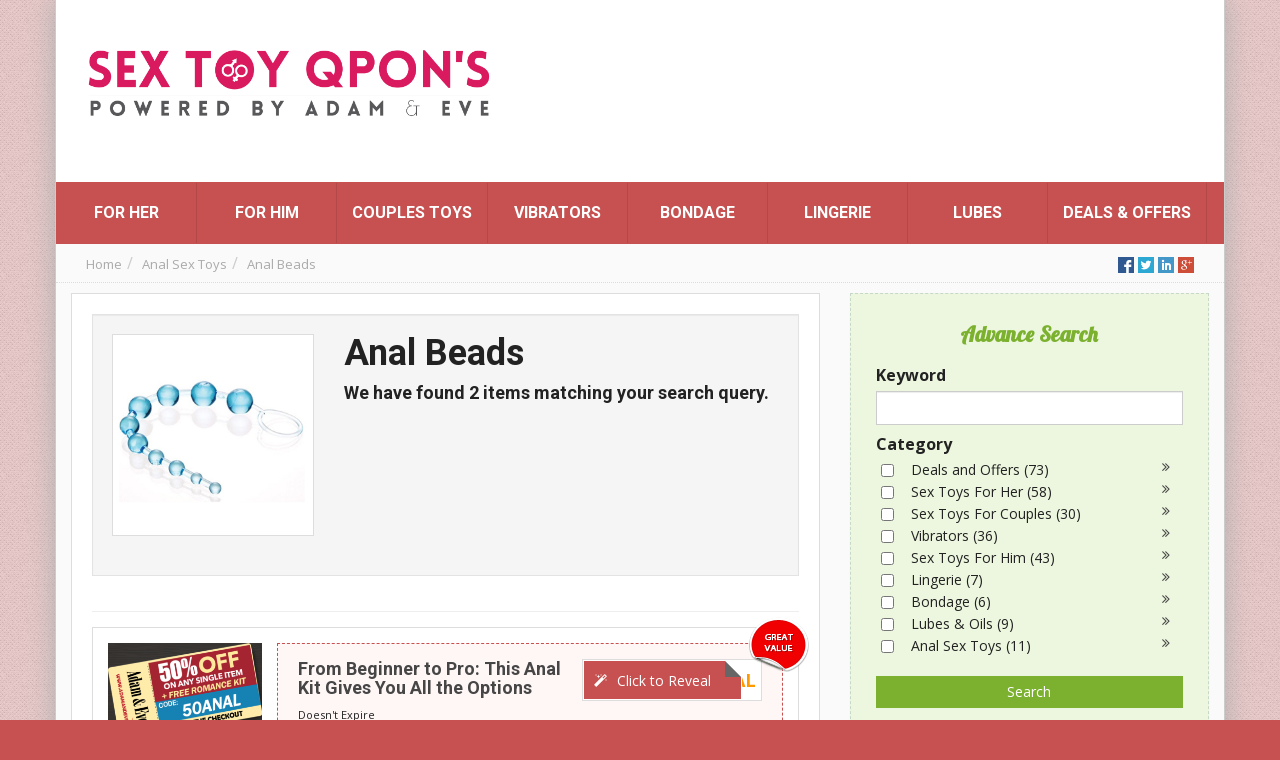

--- FILE ---
content_type: text/html; charset=UTF-8
request_url: https://adamandeve.qpon/listing-category/anal-beads/
body_size: 14371
content:

<!DOCTYPE html>
<html xmlns="http://www.w3.org/1999/xhtml" dir="ltr" lang="en-US">
<!--[if lte IE 8 ]><html lang="en" class="ie ie8"><![endif]-->
<!--[if IE 9 ]><html lang="en" class="ie"><![endif]-->
<head>
<meta name="google-site-verification" content="BshSFwPrVFekZPXyp2J9uEmt7FLWx1q4h4umUjoKXoE" />
<meta name="google-site-verification" content="pZsI8C1ycmYy5trhKEBoOWom9v3p4VVUCkBn3dpfeEg" />
<meta name="exoclick-site-verification" content="10abed625cf5d7ebeb63fd45b7cf30e3">	
<meta http-equiv="Content-Type" content="text/html; charset=UTF-8" />
<!--[if IE]><meta http-equiv="X-UA-Compatible" content="IE=edge" /><![endif]-->
 
 
	<style>img:is([sizes="auto" i], [sizes^="auto," i]) { contain-intrinsic-size: 3000px 1500px }</style>
	
		<!-- All in One SEO 4.9.3 - aioseo.com -->
		<title>Anal Beads | Sex Toy Qpon's</title>
	<meta name="robots" content="max-image-preview:large" />
	<meta name="msvalidate.01" content="1D1092D11974BDB1F14F15902F8DED97" />
	<meta name="keywords" content="vibrating anal power beads,power beads,anal beads,anal bead,vibrating anal beads,vibrating anal bead,vibrating bead,vibrating anal,anal,adam and eve website" />
	<link rel="canonical" href="https://adamandeve.qpon/listing-category/anal-beads/" />
	<meta name="generator" content="All in One SEO (AIOSEO) 4.9.3" />
		<script type="application/ld+json" class="aioseo-schema">
			{"@context":"https:\/\/schema.org","@graph":[{"@type":"BreadcrumbList","@id":"https:\/\/adamandeve.qpon\/listing-category\/anal-beads\/#breadcrumblist","itemListElement":[{"@type":"ListItem","@id":"https:\/\/adamandeve.qpon#listItem","position":1,"name":"Home","item":"https:\/\/adamandeve.qpon","nextItem":{"@type":"ListItem","@id":"https:\/\/adamandeve.qpon\/listing-category\/anal-sex-toys\/#listItem","name":"Anal Sex Toys"}},{"@type":"ListItem","@id":"https:\/\/adamandeve.qpon\/listing-category\/anal-sex-toys\/#listItem","position":2,"name":"Anal Sex Toys","item":"https:\/\/adamandeve.qpon\/listing-category\/anal-sex-toys\/","nextItem":{"@type":"ListItem","@id":"https:\/\/adamandeve.qpon\/listing-category\/anal-beads\/#listItem","name":"Anal Beads"},"previousItem":{"@type":"ListItem","@id":"https:\/\/adamandeve.qpon#listItem","name":"Home"}},{"@type":"ListItem","@id":"https:\/\/adamandeve.qpon\/listing-category\/anal-beads\/#listItem","position":3,"name":"Anal Beads","previousItem":{"@type":"ListItem","@id":"https:\/\/adamandeve.qpon\/listing-category\/anal-sex-toys\/#listItem","name":"Anal Sex Toys"}}]},{"@type":"CollectionPage","@id":"https:\/\/adamandeve.qpon\/listing-category\/anal-beads\/#collectionpage","url":"https:\/\/adamandeve.qpon\/listing-category\/anal-beads\/","name":"Anal Beads | Sex Toy Qpon's","inLanguage":"en-US","isPartOf":{"@id":"https:\/\/adamandeve.qpon\/#website"},"breadcrumb":{"@id":"https:\/\/adamandeve.qpon\/listing-category\/anal-beads\/#breadcrumblist"}},{"@type":"Organization","@id":"https:\/\/adamandeve.qpon\/#organization","name":"Sex Toy Qpon's","description":"powered by Adam & Eve","url":"https:\/\/adamandeve.qpon\/"},{"@type":"WebSite","@id":"https:\/\/adamandeve.qpon\/#website","url":"https:\/\/adamandeve.qpon\/","name":"Sex Toy Qpon's","description":"powered by Adam & Eve","inLanguage":"en-US","publisher":{"@id":"https:\/\/adamandeve.qpon\/#organization"}}]}
		</script>
		<!-- All in One SEO -->


<!-- Google Tag Manager for WordPress by gtm4wp.com -->
<script data-cfasync="false" data-pagespeed-no-defer>
	var gtm4wp_datalayer_name = "dataLayer";
	var dataLayer = dataLayer || [];

	const gtm4wp_scrollerscript_debugmode         = false;
	const gtm4wp_scrollerscript_callbacktime      = 100;
	const gtm4wp_scrollerscript_readerlocation    = 150;
	const gtm4wp_scrollerscript_contentelementid  = "content";
	const gtm4wp_scrollerscript_scannertime       = 60;
</script>
<!-- End Google Tag Manager for WordPress by gtm4wp.com -->
<script>
dataLayer = [[]];
</script>
<!-- Google Tag Manager -->
<script>(function(w,d,s,l,i){w[l]=w[l]||[];w[l].push({'gtm.start':
new Date().getTime(),event:'gtm.js'});var f=d.getElementsByTagName(s)[0],
j=d.createElement(s),dl=l!='dataLayer'?'&l='+l:'';j.async=true;j.src=
'https://www.googletagmanager.com/gtm.js?id='+i+dl;f.parentNode.insertBefore(j,f);
})(window,document,'script','dataLayer','GTM-TTBTRTQ');</script>
<!-- End Google Tag Manager -->
<!-- Google tag (gtag.js) -->
<script></script>
<script>
  window.dataLayer = window.dataLayer || [];
  function gtag(){dataLayer.push(arguments);}
  gtag('js', new Date());

  gtag('config', 'AW-11499716537');
</script><meta name="viewport" content="width=device-width, initial-scale=1" /><link rel='dns-prefetch' href='//www.google.com' />
<link rel='dns-prefetch' href='//www.googletagmanager.com' />
<link rel='stylesheet' id='twb-open-sans-css' href='https://fonts.googleapis.com/css?family=Open+Sans%3A300%2C400%2C500%2C600%2C700%2C800&#038;display=swap&#038;ver=6.8.3' media='all' />
<link rel='stylesheet' id='twb-global-css' href='https://adamandeve.qpon/wp-content/plugins/form-maker/booster/assets/css/global.css?ver=1.0.0' media='all' />
<link rel='stylesheet' id='my-styles-toc-css' href='https://adamandeve.qpon/wp-content/plugins/ai-post-generator/css/my-styles-toc.css?ver=20240524-62123' media='all' />
<style id='wp-block-library-inline-css'>
:root{--wp-admin-theme-color:#007cba;--wp-admin-theme-color--rgb:0,124,186;--wp-admin-theme-color-darker-10:#006ba1;--wp-admin-theme-color-darker-10--rgb:0,107,161;--wp-admin-theme-color-darker-20:#005a87;--wp-admin-theme-color-darker-20--rgb:0,90,135;--wp-admin-border-width-focus:2px;--wp-block-synced-color:#7a00df;--wp-block-synced-color--rgb:122,0,223;--wp-bound-block-color:var(--wp-block-synced-color)}@media (min-resolution:192dpi){:root{--wp-admin-border-width-focus:1.5px}}.wp-element-button{cursor:pointer}:root{--wp--preset--font-size--normal:16px;--wp--preset--font-size--huge:42px}:root .has-very-light-gray-background-color{background-color:#eee}:root .has-very-dark-gray-background-color{background-color:#313131}:root .has-very-light-gray-color{color:#eee}:root .has-very-dark-gray-color{color:#313131}:root .has-vivid-green-cyan-to-vivid-cyan-blue-gradient-background{background:linear-gradient(135deg,#00d084,#0693e3)}:root .has-purple-crush-gradient-background{background:linear-gradient(135deg,#34e2e4,#4721fb 50%,#ab1dfe)}:root .has-hazy-dawn-gradient-background{background:linear-gradient(135deg,#faaca8,#dad0ec)}:root .has-subdued-olive-gradient-background{background:linear-gradient(135deg,#fafae1,#67a671)}:root .has-atomic-cream-gradient-background{background:linear-gradient(135deg,#fdd79a,#004a59)}:root .has-nightshade-gradient-background{background:linear-gradient(135deg,#330968,#31cdcf)}:root .has-midnight-gradient-background{background:linear-gradient(135deg,#020381,#2874fc)}.has-regular-font-size{font-size:1em}.has-larger-font-size{font-size:2.625em}.has-normal-font-size{font-size:var(--wp--preset--font-size--normal)}.has-huge-font-size{font-size:var(--wp--preset--font-size--huge)}.has-text-align-center{text-align:center}.has-text-align-left{text-align:left}.has-text-align-right{text-align:right}#end-resizable-editor-section{display:none}.aligncenter{clear:both}.items-justified-left{justify-content:flex-start}.items-justified-center{justify-content:center}.items-justified-right{justify-content:flex-end}.items-justified-space-between{justify-content:space-between}.screen-reader-text{border:0;clip-path:inset(50%);height:1px;margin:-1px;overflow:hidden;padding:0;position:absolute;width:1px;word-wrap:normal!important}.screen-reader-text:focus{background-color:#ddd;clip-path:none;color:#444;display:block;font-size:1em;height:auto;left:5px;line-height:normal;padding:15px 23px 14px;text-decoration:none;top:5px;width:auto;z-index:100000}html :where(.has-border-color){border-style:solid}html :where([style*=border-top-color]){border-top-style:solid}html :where([style*=border-right-color]){border-right-style:solid}html :where([style*=border-bottom-color]){border-bottom-style:solid}html :where([style*=border-left-color]){border-left-style:solid}html :where([style*=border-width]){border-style:solid}html :where([style*=border-top-width]){border-top-style:solid}html :where([style*=border-right-width]){border-right-style:solid}html :where([style*=border-bottom-width]){border-bottom-style:solid}html :where([style*=border-left-width]){border-left-style:solid}html :where(img[class*=wp-image-]){height:auto;max-width:100%}:where(figure){margin:0 0 1em}html :where(.is-position-sticky){--wp-admin--admin-bar--position-offset:var(--wp-admin--admin-bar--height,0px)}@media screen and (max-width:600px){html :where(.is-position-sticky){--wp-admin--admin-bar--position-offset:0px}}
</style>
<style id='classic-theme-styles-inline-css'>
/*! This file is auto-generated */
.wp-block-button__link{color:#fff;background-color:#32373c;border-radius:9999px;box-shadow:none;text-decoration:none;padding:calc(.667em + 2px) calc(1.333em + 2px);font-size:1.125em}.wp-block-file__button{background:#32373c;color:#fff;text-decoration:none}
</style>
<style id='global-styles-inline-css'>
:root{--wp--preset--aspect-ratio--square: 1;--wp--preset--aspect-ratio--4-3: 4/3;--wp--preset--aspect-ratio--3-4: 3/4;--wp--preset--aspect-ratio--3-2: 3/2;--wp--preset--aspect-ratio--2-3: 2/3;--wp--preset--aspect-ratio--16-9: 16/9;--wp--preset--aspect-ratio--9-16: 9/16;--wp--preset--color--black: #000000;--wp--preset--color--cyan-bluish-gray: #abb8c3;--wp--preset--color--white: #ffffff;--wp--preset--color--pale-pink: #f78da7;--wp--preset--color--vivid-red: #cf2e2e;--wp--preset--color--luminous-vivid-orange: #ff6900;--wp--preset--color--luminous-vivid-amber: #fcb900;--wp--preset--color--light-green-cyan: #7bdcb5;--wp--preset--color--vivid-green-cyan: #00d084;--wp--preset--color--pale-cyan-blue: #8ed1fc;--wp--preset--color--vivid-cyan-blue: #0693e3;--wp--preset--color--vivid-purple: #9b51e0;--wp--preset--gradient--vivid-cyan-blue-to-vivid-purple: linear-gradient(135deg,rgba(6,147,227,1) 0%,rgb(155,81,224) 100%);--wp--preset--gradient--light-green-cyan-to-vivid-green-cyan: linear-gradient(135deg,rgb(122,220,180) 0%,rgb(0,208,130) 100%);--wp--preset--gradient--luminous-vivid-amber-to-luminous-vivid-orange: linear-gradient(135deg,rgba(252,185,0,1) 0%,rgba(255,105,0,1) 100%);--wp--preset--gradient--luminous-vivid-orange-to-vivid-red: linear-gradient(135deg,rgba(255,105,0,1) 0%,rgb(207,46,46) 100%);--wp--preset--gradient--very-light-gray-to-cyan-bluish-gray: linear-gradient(135deg,rgb(238,238,238) 0%,rgb(169,184,195) 100%);--wp--preset--gradient--cool-to-warm-spectrum: linear-gradient(135deg,rgb(74,234,220) 0%,rgb(151,120,209) 20%,rgb(207,42,186) 40%,rgb(238,44,130) 60%,rgb(251,105,98) 80%,rgb(254,248,76) 100%);--wp--preset--gradient--blush-light-purple: linear-gradient(135deg,rgb(255,206,236) 0%,rgb(152,150,240) 100%);--wp--preset--gradient--blush-bordeaux: linear-gradient(135deg,rgb(254,205,165) 0%,rgb(254,45,45) 50%,rgb(107,0,62) 100%);--wp--preset--gradient--luminous-dusk: linear-gradient(135deg,rgb(255,203,112) 0%,rgb(199,81,192) 50%,rgb(65,88,208) 100%);--wp--preset--gradient--pale-ocean: linear-gradient(135deg,rgb(255,245,203) 0%,rgb(182,227,212) 50%,rgb(51,167,181) 100%);--wp--preset--gradient--electric-grass: linear-gradient(135deg,rgb(202,248,128) 0%,rgb(113,206,126) 100%);--wp--preset--gradient--midnight: linear-gradient(135deg,rgb(2,3,129) 0%,rgb(40,116,252) 100%);--wp--preset--font-size--small: 13px;--wp--preset--font-size--medium: 20px;--wp--preset--font-size--large: 36px;--wp--preset--font-size--x-large: 42px;--wp--preset--spacing--20: 0.44rem;--wp--preset--spacing--30: 0.67rem;--wp--preset--spacing--40: 1rem;--wp--preset--spacing--50: 1.5rem;--wp--preset--spacing--60: 2.25rem;--wp--preset--spacing--70: 3.38rem;--wp--preset--spacing--80: 5.06rem;--wp--preset--shadow--natural: 6px 6px 9px rgba(0, 0, 0, 0.2);--wp--preset--shadow--deep: 12px 12px 50px rgba(0, 0, 0, 0.4);--wp--preset--shadow--sharp: 6px 6px 0px rgba(0, 0, 0, 0.2);--wp--preset--shadow--outlined: 6px 6px 0px -3px rgba(255, 255, 255, 1), 6px 6px rgba(0, 0, 0, 1);--wp--preset--shadow--crisp: 6px 6px 0px rgba(0, 0, 0, 1);}:where(.is-layout-flex){gap: 0.5em;}:where(.is-layout-grid){gap: 0.5em;}body .is-layout-flex{display: flex;}.is-layout-flex{flex-wrap: wrap;align-items: center;}.is-layout-flex > :is(*, div){margin: 0;}body .is-layout-grid{display: grid;}.is-layout-grid > :is(*, div){margin: 0;}:where(.wp-block-columns.is-layout-flex){gap: 2em;}:where(.wp-block-columns.is-layout-grid){gap: 2em;}:where(.wp-block-post-template.is-layout-flex){gap: 1.25em;}:where(.wp-block-post-template.is-layout-grid){gap: 1.25em;}.has-black-color{color: var(--wp--preset--color--black) !important;}.has-cyan-bluish-gray-color{color: var(--wp--preset--color--cyan-bluish-gray) !important;}.has-white-color{color: var(--wp--preset--color--white) !important;}.has-pale-pink-color{color: var(--wp--preset--color--pale-pink) !important;}.has-vivid-red-color{color: var(--wp--preset--color--vivid-red) !important;}.has-luminous-vivid-orange-color{color: var(--wp--preset--color--luminous-vivid-orange) !important;}.has-luminous-vivid-amber-color{color: var(--wp--preset--color--luminous-vivid-amber) !important;}.has-light-green-cyan-color{color: var(--wp--preset--color--light-green-cyan) !important;}.has-vivid-green-cyan-color{color: var(--wp--preset--color--vivid-green-cyan) !important;}.has-pale-cyan-blue-color{color: var(--wp--preset--color--pale-cyan-blue) !important;}.has-vivid-cyan-blue-color{color: var(--wp--preset--color--vivid-cyan-blue) !important;}.has-vivid-purple-color{color: var(--wp--preset--color--vivid-purple) !important;}.has-black-background-color{background-color: var(--wp--preset--color--black) !important;}.has-cyan-bluish-gray-background-color{background-color: var(--wp--preset--color--cyan-bluish-gray) !important;}.has-white-background-color{background-color: var(--wp--preset--color--white) !important;}.has-pale-pink-background-color{background-color: var(--wp--preset--color--pale-pink) !important;}.has-vivid-red-background-color{background-color: var(--wp--preset--color--vivid-red) !important;}.has-luminous-vivid-orange-background-color{background-color: var(--wp--preset--color--luminous-vivid-orange) !important;}.has-luminous-vivid-amber-background-color{background-color: var(--wp--preset--color--luminous-vivid-amber) !important;}.has-light-green-cyan-background-color{background-color: var(--wp--preset--color--light-green-cyan) !important;}.has-vivid-green-cyan-background-color{background-color: var(--wp--preset--color--vivid-green-cyan) !important;}.has-pale-cyan-blue-background-color{background-color: var(--wp--preset--color--pale-cyan-blue) !important;}.has-vivid-cyan-blue-background-color{background-color: var(--wp--preset--color--vivid-cyan-blue) !important;}.has-vivid-purple-background-color{background-color: var(--wp--preset--color--vivid-purple) !important;}.has-black-border-color{border-color: var(--wp--preset--color--black) !important;}.has-cyan-bluish-gray-border-color{border-color: var(--wp--preset--color--cyan-bluish-gray) !important;}.has-white-border-color{border-color: var(--wp--preset--color--white) !important;}.has-pale-pink-border-color{border-color: var(--wp--preset--color--pale-pink) !important;}.has-vivid-red-border-color{border-color: var(--wp--preset--color--vivid-red) !important;}.has-luminous-vivid-orange-border-color{border-color: var(--wp--preset--color--luminous-vivid-orange) !important;}.has-luminous-vivid-amber-border-color{border-color: var(--wp--preset--color--luminous-vivid-amber) !important;}.has-light-green-cyan-border-color{border-color: var(--wp--preset--color--light-green-cyan) !important;}.has-vivid-green-cyan-border-color{border-color: var(--wp--preset--color--vivid-green-cyan) !important;}.has-pale-cyan-blue-border-color{border-color: var(--wp--preset--color--pale-cyan-blue) !important;}.has-vivid-cyan-blue-border-color{border-color: var(--wp--preset--color--vivid-cyan-blue) !important;}.has-vivid-purple-border-color{border-color: var(--wp--preset--color--vivid-purple) !important;}.has-vivid-cyan-blue-to-vivid-purple-gradient-background{background: var(--wp--preset--gradient--vivid-cyan-blue-to-vivid-purple) !important;}.has-light-green-cyan-to-vivid-green-cyan-gradient-background{background: var(--wp--preset--gradient--light-green-cyan-to-vivid-green-cyan) !important;}.has-luminous-vivid-amber-to-luminous-vivid-orange-gradient-background{background: var(--wp--preset--gradient--luminous-vivid-amber-to-luminous-vivid-orange) !important;}.has-luminous-vivid-orange-to-vivid-red-gradient-background{background: var(--wp--preset--gradient--luminous-vivid-orange-to-vivid-red) !important;}.has-very-light-gray-to-cyan-bluish-gray-gradient-background{background: var(--wp--preset--gradient--very-light-gray-to-cyan-bluish-gray) !important;}.has-cool-to-warm-spectrum-gradient-background{background: var(--wp--preset--gradient--cool-to-warm-spectrum) !important;}.has-blush-light-purple-gradient-background{background: var(--wp--preset--gradient--blush-light-purple) !important;}.has-blush-bordeaux-gradient-background{background: var(--wp--preset--gradient--blush-bordeaux) !important;}.has-luminous-dusk-gradient-background{background: var(--wp--preset--gradient--luminous-dusk) !important;}.has-pale-ocean-gradient-background{background: var(--wp--preset--gradient--pale-ocean) !important;}.has-electric-grass-gradient-background{background: var(--wp--preset--gradient--electric-grass) !important;}.has-midnight-gradient-background{background: var(--wp--preset--gradient--midnight) !important;}.has-small-font-size{font-size: var(--wp--preset--font-size--small) !important;}.has-medium-font-size{font-size: var(--wp--preset--font-size--medium) !important;}.has-large-font-size{font-size: var(--wp--preset--font-size--large) !important;}.has-x-large-font-size{font-size: var(--wp--preset--font-size--x-large) !important;}body.stand-alone.standard-width .panel-body {max-width: 100% !important;padding: 0;}
body.stand-alone.standard-width {position:fixed;width:100%;height: 100%;top: 0;left: 0;}
body.stand-alone.standard-width.full-screen {top: 0;left: 0;}
body.stand-alone.standard-width .panel {border: 0 none;box-shadow: none;margin: 0 auto;}
body.stand-alone.standard-width .panel-heading {display: none;}
body.stand-alone div#wpadminbar {display: none;}
body.stand-alone.standard-width .wp-block-image img {max-width: 100%;height: auto;}	
body.stand-alone.standard-width.full-screen .wp-block-image img {background:#000;object-fit: contain;display: block;max-height: 100% !important;max-width: 100% !important;position: absolute;top: 0;left: 0;}
body.stand-alone.standard-width.full-screen .wp-block-image {margin: 0 auto;}
body.stand-alone.standard-width.full-screen .panel{position: relative;height: 100%;width: 100%; background: #000;}
</style>
<style id='age-gate-custom-inline-css'>
:root{--ag-background-color: rgba(254,111,175,1);--ag-background-image-position: center center;--ag-background-image-opacity: 1;--ag-blur: 5px;}
</style>
<link rel='stylesheet' id='age-gate-css' href='https://adamandeve.qpon/wp-content/plugins/age-gate/dist/main.css?ver=3.7.2' media='all' />
<style id='age-gate-options-inline-css'>
:root{--ag-background-color: rgba(254,111,175,1);--ag-background-image-position: center center;--ag-background-image-opacity: 1;--ag-blur: 5px;}
</style>
<link rel='stylesheet' id='wpsf_wpsf-css' href='https://adamandeve.qpon/wp-content/plugins/wp-spam-fighter/css/wpsf.css?ver=0.5.1' media='all' />
<link rel='stylesheet' id='plugin-coupon-override-style-css' href='https://adamandeve.qpon/wp-content/mu-plugins/coupon-overrides/css/main-coupon-style.css?ver=20160629f' media='all' />
<link rel='stylesheet' id='bootstrap-css' href='https://adamandeve.qpon/wp-content/themes/CP/framework/css/css.bootstrap.css?ver=6.8.3' media='all' />
<link rel='stylesheet' id='wlt_core-css' href='https://adamandeve.qpon/wp-content/themes/CP/framework/css/css.core.css?ver=6.8.3' media='all' />
<link rel='stylesheet' id='wlt_child-theme3-css' href='https://adamandeve.qpon/wp-content/themes/CP/templates/template_coupon_theme/style.css?ver=6.8.3' media='all' />
<link rel='stylesheet' id='wlt_core_red-css' href='https://adamandeve.qpon/wp-content/themes/CP/templates/template_coupon_theme/alternative/red.css?ver=6.8.3' media='all' />
<script src="https://adamandeve.qpon/wp-includes/js/jquery/jquery.min.js?ver=3.7.1" id="jquery-core-js"></script>
<script src="https://adamandeve.qpon/wp-includes/js/jquery/jquery-migrate.min.js?ver=3.4.1" id="jquery-migrate-js"></script>
<script src="https://adamandeve.qpon/wp-content/plugins/form-maker/booster/assets/js/circle-progress.js?ver=1.2.2" id="twb-circle-js"></script>
<script id="twb-global-js-extra">
var twb = {"nonce":"62080b9f61","ajax_url":"https:\/\/adamandeve.qpon\/wp-admin\/admin-ajax.php","plugin_url":"https:\/\/adamandeve.qpon\/wp-content\/plugins\/form-maker\/booster","href":"https:\/\/adamandeve.qpon\/wp-admin\/admin.php?page=twb_form-maker"};
var twb = {"nonce":"62080b9f61","ajax_url":"https:\/\/adamandeve.qpon\/wp-admin\/admin-ajax.php","plugin_url":"https:\/\/adamandeve.qpon\/wp-content\/plugins\/form-maker\/booster","href":"https:\/\/adamandeve.qpon\/wp-admin\/admin.php?page=twb_form-maker"};
</script>
<script src="https://adamandeve.qpon/wp-content/plugins/form-maker/booster/assets/js/global.js?ver=1.0.0" id="twb-global-js"></script>
<script id="plugin-coupon-override-js-extra">
var couponData = {"home_url":"https:\/\/adamandeve.qpon","home_url_nohttp":"https:\/\/adamandeve.qpon","code_link":"link"};
</script>
<script src="https://adamandeve.qpon/wp-content/mu-plugins/coupon-overrides/js/main-coupon-script-new.js?ver=160711-183202" id="plugin-coupon-override-js"></script>
<script src="https://www.google.com/recaptcha/api.js?ver=6.8.3" id="recaptcha-js"></script>
<script src="https://adamandeve.qpon/wp-content/plugins/duracelltomi-google-tag-manager/dist/js/analytics-talk-content-tracking.js?ver=1.22.3" id="gtm4wp-scroll-tracking-js"></script>
<link rel="https://api.w.org/" href="https://adamandeve.qpon/wp-json/" /><meta name="generator" content="Site Kit by Google 1.170.0" /><meta name="juicyads-site-verification" content="61e18b0074eae2916d29e08800df4f03">
<!-- Google tag (gtag.js) -->
<script async src="https://www.googletagmanager.com/gtag/js?id=AW-16884908923"></script>
<script>
  window.dataLayer = window.dataLayer || [];
  function gtag(){dataLayer.push(arguments);}
  gtag('js', new Date());

  gtag('config', 'AW-16884908923');
</script><script type="text/javascript">
(function(url){
	if(/(?:Chrome\/26\.0\.1410\.63 Safari\/537\.31|WordfenceTestMonBot)/.test(navigator.userAgent)){ return; }
	var addEvent = function(evt, handler) {
		if (window.addEventListener) {
			document.addEventListener(evt, handler, false);
		} else if (window.attachEvent) {
			document.attachEvent('on' + evt, handler);
		}
	};
	var removeEvent = function(evt, handler) {
		if (window.removeEventListener) {
			document.removeEventListener(evt, handler, false);
		} else if (window.detachEvent) {
			document.detachEvent('on' + evt, handler);
		}
	};
	var evts = 'contextmenu dblclick drag dragend dragenter dragleave dragover dragstart drop keydown keypress keyup mousedown mousemove mouseout mouseover mouseup mousewheel scroll'.split(' ');
	var logHuman = function() {
		if (window.wfLogHumanRan) { return; }
		window.wfLogHumanRan = true;
		var wfscr = document.createElement('script');
		wfscr.type = 'text/javascript';
		wfscr.async = true;
		wfscr.src = url + '&r=' + Math.random();
		(document.getElementsByTagName('head')[0]||document.getElementsByTagName('body')[0]).appendChild(wfscr);
		for (var i = 0; i < evts.length; i++) {
			removeEvent(evts[i], logHuman);
		}
	};
	for (var i = 0; i < evts.length; i++) {
		addEvent(evts[i], logHuman);
	}
})('//adamandeve.qpon/?wordfence_lh=1&hid=9341EDE1BBE2A8A1971BC6629B10EBB9');
</script><!-- Global site tag (gtag.js) - Google Ads: 930297963 --> <script async src="https://www.googletagmanager.com/gtag/js?id=AW-930297963"></script> <script> window.dataLayer = window.dataLayer || []; function gtag(){dataLayer.push(arguments);} gtag('js', new Date()); gtag('config', 'AW-930297963'); </script>

<!-- Google Tag Manager for WordPress by gtm4wp.com -->
<!-- GTM Container placement set to footer -->
<script data-cfasync="false" data-pagespeed-no-defer>
	var dataLayer_content = {"pagePostType":"listing_type","pagePostType2":"tax-listing_type","pageCategory":[]};
	dataLayer.push( dataLayer_content );
</script>
<script data-cfasync="false" data-pagespeed-no-defer>
(function(w,d,s,l,i){w[l]=w[l]||[];w[l].push({'gtm.start':
new Date().getTime(),event:'gtm.js'});var f=d.getElementsByTagName(s)[0],
j=d.createElement(s),dl=l!='dataLayer'?'&l='+l:'';j.async=true;j.src=
'//www.googletagmanager.com/gtm.js?id='+i+dl;f.parentNode.insertBefore(j,f);
})(window,document,'script','dataLayer','GTM-PC74NR3');
</script>
<!-- End Google Tag Manager for WordPress by gtm4wp.com --><!-- All in one Favicon 4.8 --><link rel="icon" href="https://adamandeve.qpon/wp-content/uploads/2016/05/favicon.png" type="image/png"/>
 
<!--[if lt IE 9]>
      <script src="https://oss.maxcdn.com/libs/html5shiv/3.7.0/html5shiv.js"></script>
      <script src="https://oss.maxcdn.com/libs/respond.js/1.4.2/respond.min.js"></script>
<![endif]-->
</head>
 
<body class="archive tax-listing term-anal-beads term-35 wp-embed-responsive wp-theme-CP core_coupon_theme innerpage" itemscope itemtype="http://schema.org/WebPage">

 
<div class="page-wrapper  container" id="listing_styles">
 
  
     
<div class="header_wrapper">

    <header id="header">
    
        <div class="overlay"> 
    
        <div id="core_header_wrapper"><div class="container-fluid header_style1" id="core_header"><div class="row"><div class="col-md-5 col-sm-5" id="core_logo"><a href="https://adamandeve.qpon/" title="Sex Toy Qpon&#039;s"><img src='https://adamandeve.qpon/wp-content/uploads/2016/05/Adam-and-Eve-Qpon.png' alt='logo' class='img-responsive' /></a></div><div class="col-md-7 col-sm-7 hidden-xs" id="core_banner"></div></div></div></div><!-- [WLT] FRAMRWORK // MENU -->
				
		<div class="container-fluid" id="core_smallmenu"><div class="row">
			<div id="wlt_smalldevicemenubar">
			<a href="javascript:void(0);" class="b1" data-toggle="collapse" data-target=".wlt_smalldevicemenu">Website Navigation <span class="glyphicon glyphicon-align-justify"></span></a>
			 <div class="wlt_smalldevicemenu collapse"><ul id="menu-menu-2" class=""><li  class="menu-item menu-item-type-custom menu-item-object-custom current-menu-ancestor menu-item-has-children dropdown"><a href="https://adamandeve.qpon/listing-category/sex-toys-for-her/"><span>For Her</span></a>
<ul class="smalldevice_dropmenu">
	<li  class="menu-item menu-item-type-custom menu-item-object-custom"><a href="https://adamandeve.qpon/listing-category/bullets-and-eggs/"><span>Bullets &#038; Eggs</span></a></li>	<li  class="menu-item menu-item-type-custom menu-item-object-custom"><a href="https://adamandeve.qpon/listing-category/massagers/"><span>Wand Massagers</span></a></li>	<li  class="menu-item menu-item-type-custom menu-item-object-custom menu-item-has-children dropdown dropdown-submenu"><a href="https://adamandeve.qpon/listing-category/best-realistic-dildos/"><span>Best Realistic Dildos</span></a>
	<ul class="smalldevice_dropmenu">
		<li  class="menu-item menu-item-type-custom menu-item-object-custom"><a href="https://adamandeve.qpon/listing-category/double-dildos/"><span>Double Dildos</span></a></li>		<li  class="menu-item menu-item-type-custom menu-item-object-custom"><a href="https://adamandeve.qpon/listing-category/squirting-dildos/"><span>Squirting Dildos</span></a></li>
	</ul>
</li>	<li  class="menu-item menu-item-type-custom menu-item-object-custom"><a href="https://adamandeve.qpon/listing-category/ben-wa-balls/"><span>Ben Wa Balls</span></a></li>	<li  class="menu-item menu-item-type-custom menu-item-object-custom current-menu-ancestor current-menu-parent menu-item-has-children dropdown dropdown-submenu"><a href="https://adamandeve.qpon/listing-category/anal-sex-toys/"><span>Anal Toys</span></a>
	<ul class="smalldevice_dropmenu">
		<li  class="menu-item menu-item-type-custom menu-item-object-custom current-menu-item"><a href="https://adamandeve.qpon/listing-category/anal-beads/"><span>Anal Beads</span></a></li>		<li  class="menu-item menu-item-type-custom menu-item-object-custom"><a href="https://adamandeve.qpon/listing-category/anal-plug/"><span>Anal Plugs</span></a></li>
	</ul>
</li><!--.dropdown-->
</ul>
</li><li  class="menu-item menu-item-type-custom menu-item-object-custom menu-item-has-children dropdown"><a href="https://adamandeve.qpon/listing-category/sex-toys-for-him/"><span>For Him</span></a>
<ul class="smalldevice_dropmenu">
	<li  class="menu-item menu-item-type-custom menu-item-object-custom"><a href="https://adamandeve.qpon/listing-category/male-masturbators/"><span>Male Masturbators</span></a></li>	<li  class="menu-item menu-item-type-custom menu-item-object-custom"><a href="https://adamandeve.qpon/listing-category/penis-pumps/"><span>Penis Pumps</span></a></li>	<li  class="menu-item menu-item-type-custom menu-item-object-custom"><a href="https://adamandeve.qpon/listing-category/penis-rings/"><span>Penis Rings</span></a></li>	<li  class="menu-item menu-item-type-custom menu-item-object-custom"><a href="https://adamandeve.qpon/listing-category/penis-sleeves-and-extensions/"><span>Penis Sleeves &#038; Extensions</span></a></li><!--.dropdown-->
</ul>
</li><li  class="menu-item menu-item-type-custom menu-item-object-custom menu-item-has-children dropdown"><a href="https://adamandeve.qpon/listing-category/sex-toys-for-couples/"><span>Couples Toys</span></a>
<ul class="smalldevice_dropmenu">
	<li  class="menu-item menu-item-type-custom menu-item-object-custom"><a href="https://adamandeve.qpon/listing-category/adult-games/"><span>Adult Games</span></a></li>	<li  class="menu-item menu-item-type-custom menu-item-object-custom"><a href="https://adamandeve.qpon/listing-category/bondage-kits/"><span>Bondage Kits</span></a></li>	<li  class="menu-item menu-item-type-custom menu-item-object-custom"><a href="https://adamandeve.qpon/listing-category/strap-on-sex-toys/"><span>Strap Ons</span></a></li><!--.dropdown-->
</ul>
</li><li  class="menu-item menu-item-type-custom menu-item-object-custom menu-item-has-children dropdown"><a href="https://adamandeve.qpon/listing-category/vibrators/"><span>Vibrators</span></a>
<ul class="smalldevice_dropmenu">
	<li  class="menu-item menu-item-type-custom menu-item-object-custom"><a href="https://adamandeve.qpon/listing-category/best-rabbit-vibrators/"><span>Best Rabbit Vibrators</span></a></li>	<li  class="menu-item menu-item-type-custom menu-item-object-custom"><a href="https://adamandeve.qpon/listing-category/best-g-spot-vibrators/"><span>Best G-Spot Vibrators</span></a></li>	<li  class="menu-item menu-item-type-custom menu-item-object-custom"><a href="https://adamandeve.qpon/listing-category/rotating-rabbit-vibrators/"><span>Rotating Rabbit Vibrators</span></a></li>	<li  class="menu-item menu-item-type-custom menu-item-object-custom"><a href="https://adamandeve.qpon/listing-category/triple-vibrators/"><span>Triple Vibrators</span></a></li><!--.dropdown-->
</ul>
</li><li  class="menu-item menu-item-type-custom menu-item-object-custom"><a href="https://adamandeve.qpon/listing-category/bondage/"><span>Bondage</span></a></li><li  class="menu-item menu-item-type-custom menu-item-object-custom"><a href="https://adamandeve.qpon/listing-category/lingerie/"><span>Lingerie</span></a></li><li  class="menu-item menu-item-type-custom menu-item-object-custom menu-item-has-children dropdown"><a href="https://adamandeve.qpon/listing-category/lubes-and-oils/"><span>Lubes</span></a>
<ul class="smalldevice_dropmenu">
	<li  class="menu-item menu-item-type-custom menu-item-object-custom"><a href="https://adamandeve.qpon/listing-category/personal-lubricant/"><span>Personal Lubricant</span></a></li>	<li  class="menu-item menu-item-type-custom menu-item-object-custom"><a href="https://adamandeve.qpon/listing-category/female-sexual-enhancers/"><span>Female Sexual Enhancers</span></a></li><!--.dropdown-->
</ul>
</li><li  class="menu-item menu-item-type-custom menu-item-object-custom menu-item-has-children dropdown"><a href="https://adamandeve.qpon/listing-category/deals-and-offers/"><span>Deals &#038; Offers</span></a>
<ul class="smalldevice_dropmenu">
	<li  class="menu-item menu-item-type-custom menu-item-object-custom"><a href="https://adamandeve.qpon/listing-category/coupons/"><span>Coupons</span></a></li><!--.dropdown-->
</ul>
</li></ul></div>       
			</div>
		</div></div>
		
		
		<div id="core_menu_wrapper"><div class="container-fluid"><div class="row"><nav class="navbar"><div class="navbar-collapse"><ul id="menu-menu-1" class="nav navbar-nav"><li  class="menu-item menu-item-type-custom menu-item-object-custom current-menu-ancestor menu-item-has-children dropdown"><a  href="https://adamandeve.qpon/listing-category/sex-toys-for-her/" class="dropdown-toggle" data-hover="dropdown" data-delay="500" data-close-others="false"><span>For Her</span></a>
<ul class="dropdown-menu">
	<li  class="menu-item menu-item-type-custom menu-item-object-custom"><a href="https://adamandeve.qpon/listing-category/bullets-and-eggs/"><span>Bullets &#038; Eggs</span></a></li>	<li  class="menu-item menu-item-type-custom menu-item-object-custom"><a href="https://adamandeve.qpon/listing-category/massagers/"><span>Wand Massagers</span></a></li>	<li  class="menu-item menu-item-type-custom menu-item-object-custom menu-item-has-children dropdown dropdown-submenu"><a href="https://adamandeve.qpon/listing-category/best-realistic-dildos/"><span>Best Realistic Dildos</span></a>
	<ul class="dropdown-menu">
		<li  class="menu-item menu-item-type-custom menu-item-object-custom"><a href="https://adamandeve.qpon/listing-category/double-dildos/"><span>Double Dildos</span></a></li>		<li  class="menu-item menu-item-type-custom menu-item-object-custom"><a href="https://adamandeve.qpon/listing-category/squirting-dildos/"><span>Squirting Dildos</span></a></li>
	</ul>
</li>	<li  class="menu-item menu-item-type-custom menu-item-object-custom"><a href="https://adamandeve.qpon/listing-category/ben-wa-balls/"><span>Ben Wa Balls</span></a></li>	<li  class="menu-item menu-item-type-custom menu-item-object-custom current-menu-ancestor current-menu-parent menu-item-has-children dropdown dropdown-submenu"><a href="https://adamandeve.qpon/listing-category/anal-sex-toys/"><span>Anal Toys</span></a>
	<ul class="dropdown-menu">
		<li  class="menu-item menu-item-type-custom menu-item-object-custom current-menu-item"><a href="https://adamandeve.qpon/listing-category/anal-beads/"><span>Anal Beads</span></a></li>		<li  class="menu-item menu-item-type-custom menu-item-object-custom"><a href="https://adamandeve.qpon/listing-category/anal-plug/"><span>Anal Plugs</span></a></li>
	</ul>
</li><!--.dropdown-->
</ul>
</li><li  class="menu-item menu-item-type-custom menu-item-object-custom menu-item-has-children dropdown"><a  href="https://adamandeve.qpon/listing-category/sex-toys-for-him/" class="dropdown-toggle" data-hover="dropdown" data-delay="500" data-close-others="false"><span>For Him</span></a>
<ul class="dropdown-menu">
	<li  class="menu-item menu-item-type-custom menu-item-object-custom"><a href="https://adamandeve.qpon/listing-category/male-masturbators/"><span>Male Masturbators</span></a></li>	<li  class="menu-item menu-item-type-custom menu-item-object-custom"><a href="https://adamandeve.qpon/listing-category/penis-pumps/"><span>Penis Pumps</span></a></li>	<li  class="menu-item menu-item-type-custom menu-item-object-custom"><a href="https://adamandeve.qpon/listing-category/penis-rings/"><span>Penis Rings</span></a></li>	<li  class="menu-item menu-item-type-custom menu-item-object-custom"><a href="https://adamandeve.qpon/listing-category/penis-sleeves-and-extensions/"><span>Penis Sleeves &#038; Extensions</span></a></li><!--.dropdown-->
</ul>
</li><li  class="menu-item menu-item-type-custom menu-item-object-custom menu-item-has-children dropdown"><a  href="https://adamandeve.qpon/listing-category/sex-toys-for-couples/" class="dropdown-toggle" data-hover="dropdown" data-delay="500" data-close-others="false"><span>Couples Toys</span></a>
<ul class="dropdown-menu">
	<li  class="menu-item menu-item-type-custom menu-item-object-custom"><a href="https://adamandeve.qpon/listing-category/adult-games/"><span>Adult Games</span></a></li>	<li  class="menu-item menu-item-type-custom menu-item-object-custom"><a href="https://adamandeve.qpon/listing-category/bondage-kits/"><span>Bondage Kits</span></a></li>	<li  class="menu-item menu-item-type-custom menu-item-object-custom"><a href="https://adamandeve.qpon/listing-category/strap-on-sex-toys/"><span>Strap Ons</span></a></li><!--.dropdown-->
</ul>
</li><li  class="menu-item menu-item-type-custom menu-item-object-custom menu-item-has-children dropdown"><a  href="https://adamandeve.qpon/listing-category/vibrators/" class="dropdown-toggle" data-hover="dropdown" data-delay="500" data-close-others="false"><span>Vibrators</span></a>
<ul class="dropdown-menu">
	<li  class="menu-item menu-item-type-custom menu-item-object-custom"><a href="https://adamandeve.qpon/listing-category/best-rabbit-vibrators/"><span>Best Rabbit Vibrators</span></a></li>	<li  class="menu-item menu-item-type-custom menu-item-object-custom"><a href="https://adamandeve.qpon/listing-category/best-g-spot-vibrators/"><span>Best G-Spot Vibrators</span></a></li>	<li  class="menu-item menu-item-type-custom menu-item-object-custom"><a href="https://adamandeve.qpon/listing-category/rotating-rabbit-vibrators/"><span>Rotating Rabbit Vibrators</span></a></li>	<li  class="menu-item menu-item-type-custom menu-item-object-custom"><a href="https://adamandeve.qpon/listing-category/triple-vibrators/"><span>Triple Vibrators</span></a></li><!--.dropdown-->
</ul>
</li><li  class="menu-item menu-item-type-custom menu-item-object-custom"><a href="https://adamandeve.qpon/listing-category/bondage/"><span>Bondage</span></a></li><li  class="menu-item menu-item-type-custom menu-item-object-custom"><a href="https://adamandeve.qpon/listing-category/lingerie/"><span>Lingerie</span></a></li><li  class="menu-item menu-item-type-custom menu-item-object-custom menu-item-has-children dropdown"><a  href="https://adamandeve.qpon/listing-category/lubes-and-oils/" class="dropdown-toggle" data-hover="dropdown" data-delay="500" data-close-others="false"><span>Lubes</span></a>
<ul class="dropdown-menu">
	<li  class="menu-item menu-item-type-custom menu-item-object-custom"><a href="https://adamandeve.qpon/listing-category/personal-lubricant/"><span>Personal Lubricant</span></a></li>	<li  class="menu-item menu-item-type-custom menu-item-object-custom"><a href="https://adamandeve.qpon/listing-category/female-sexual-enhancers/"><span>Female Sexual Enhancers</span></a></li><!--.dropdown-->
</ul>
</li><li  class="menu-item menu-item-type-custom menu-item-object-custom menu-item-has-children dropdown"><a  href="https://adamandeve.qpon/listing-category/deals-and-offers/" class="dropdown-toggle" data-hover="dropdown" data-delay="500" data-close-others="false"><span>Deals &#038; Offers</span></a>
<ul class="dropdown-menu">
	<li  class="menu-item menu-item-type-custom menu-item-object-custom"><a href="https://adamandeve.qpon/listing-category/coupons/"><span>Coupons</span></a></li><!--.dropdown-->
</ul>
</li></ul></div></nav></div></div></div>    
            
        </div>
    
    </header>

		
	
<div id="wlt_google_map_wrapper" style="display:none;">
	
	<div id="wlt_google_map">&nbsp;</div> 
  
        <div id="wlt_map_toolbox" class="ui-widget-content hidden-xs"> 
    
            <div class="pull-right closewin" onClick="jQuery('#wlt_map_toolbox').hide(); jQuery('.wlt_map1_controls').show();"><i class="fa fa-close"></i></div>
     
            <ul class="nav nav-tabs" role="tablist">
                <li class="active"><a href="#gm1" role="tab" data-toggle="tab">Search</a></li>
                <li><a href="#gm2" role="tab" data-toggle="tab">Settings</a></li>   
            </ul>
     
            <div class="tab-content">
                
                <div role="tabpanel" class="tab-pane active" id="gm1">  
                  
                <span class="pull-right myl"><a href="javascript:void(0);" onClick="MapMyLocation(true);"><i class="fa fa-location-arrow"></i> my location</a></span>
                
                <label> Location </label>    
                <input name="custom[map_location]" id="form_map_location" class="form-control" type="text" value="">
         
                <ul id="mapcatlist">
                <li><input type="checkbox" checked="checked" value="1"  onclick="toggleMarkers(this, 0);" />    Show/Hide All</li>    
                </ul>    
            </div>
            
            <div role="tabpanel" class="tab-pane" id="gm2">
        
                <ul class="list-inline mapids">
                <li class="col-md-6"><a href="javascript:void(0);" onClick="MapSetTypeID('satellite');">satellite</a></li>
                <li class="col-md-6"><a href="javascript:void(0);" onClick="MapSetTypeID('roadmap');">Roadmap</a></li>
                <li class="col-md-6"><a href="javascript:void(0);" onClick="MapSetTypeID('terrain');">terrain</a></li>
                <li class="col-md-6"><a href="javascript:void(0);" onClick="MapSetTypeID('hybrid');">Hybrid</a></li>
                </ul>
        
            </div>    
        </div>

</div> 

    <div class="wlt_map1_controls hidden-xs">
        <ul>
         <li class="icon a1"><a href="javascript:void(0);" onClick="MapMyLocation(true);"><i class="fa fa-location-arrow"></i></a></li>
        <li class="icon a2"><a href="javascript:void(0);" onClick="jQuery('.wlt_map1_controls').hide(); jQuery('#wlt_map_toolbox').show();"><i class="fa fa-cogs"></i></a></li>
        </ul>
    </div>
 
    
</div> 



<script>
jQuery(document).ready(function() { 
jQuery('.wlt_map1_controls').show();
jQuery('#wlt_map_toolbox').hide();
});
</script>


	
	 
 
</div> 

<div id="core_padding">

	    
    <!-- FRAMRWORK // BREADCRUMBS --> 
	 
	<div id="core_breadcrumbs" class="clearfix">
	<div class="container-fluid">
		<div class="row"> 
		 
			<ul class="breadcrumb pull-left">  
			<li> <a href="https://adamandeve.qpon" class="bchome">Home</a>  </li><li><a href='https://adamandeve.qpon/listing-category/anal-sex-toys/' >Anal Sex Toys</a></li><li><a href='https://adamandeve.qpon/listing-category/anal-beads/' >Anal Beads</a></li>
			</ul>	 
		
			<ul class="breadcrumb pull-right"><li class="hidden-sm hidden-xs"><a href="https://adamandeve.qpon/wp-login.php?action=login" class="ua5 ">Login</a></li><li class="hidden-sm hidden-xs"><a href="https://adamandeve.qpon/wp-login.php?action=register" class="ua6 ">Register</a></li><li>
			
			<a href="https://api.addthis.com/oexchange/0.8/forward/facebook/offer?url=https://adamandeve.qpon&amp;pubid=ra-53d6f43f4725e784&amp;ct=1&amp;title=Sex Toy Qpon&#039;s&amp;pco=tbxnj-1.0" target="_blank">
<img src="https://adamandeve.qpon/wp-content/themes/CP/framework/img/social/facebook16.png" alt="Facebook"/></a>
<a href="https://api.addthis.com/oexchange/0.8/forward/twitter/offer?url=https://adamandeve.qpon&amp;pubid=ra-53d6f43f4725e784&amp;ct=1&amp;title=Sex Toy Qpon&#039;s&amp;pco=tbxnj-1.0" target="_blank">
<img src="https://adamandeve.qpon/wp-content/themes/CP/framework/img/social/twitter16.png" alt="Twitter"/></a>
<a href="https://api.addthis.com/oexchange/0.8/forward/linkedin/offer?url=https://adamandeve.qpon&amp;pubid=ra-53d6f43f4725e784&amp;ct=1&amp;title=Sex Toy Qpon&#039;s&amp;pco=tbxnj-1.0" target="_blank">
<img src="https://adamandeve.qpon/wp-content/themes/CP/framework/img/social/linkedin16.png"  alt="LinkedIn"/></a>
<a href="https://api.addthis.com/oexchange/0.8/forward/google_plusone_share/offer?url=https://adamandeve.qpon&amp;pubid=ra-53d6f43f4725e784&amp;ct=1&amp;title=Sex Toy Qpon&#039;s&amp;pco=tbxnj-1.0" target="_blank"><img src="https://adamandeve.qpon/wp-content/themes/CP/framework/img/social/googleplus16.png"  alt="Google+"/></a>
			</li></ul>
		</div>
	</div> 
	</div>    
        
    <div id="core_padding_inner">

	<div class=" container-fluid core_section_top_container">
    
     

		<div class="row core_section_top_row wlt_main_2colsright">
 

 <div id="core_inner_wrap" class="clearfix">   

	 
 		
	
		 
	<article class="col-md-8 col-sm-8" id="core_middle_column"><div class="core_middle_wrap"><div id="core_ajax_callback"></div>	
	 
       
		

		<div class="well storetitle">
		  <div class="row ">
			<div class="col-md-4">
			  <div class="thumbnail">
								<img src="https://adamandeve.qpon/wp-content/uploads/2016/05/anal-beads.jpg" alt="Anal Beads" class="img-responsive" />
							  </div>
			</div>
			<div class="col-md-8"> 

<div class="taxonomytitle">

    <h1>Anal Beads</h1>
  
    <h4>We have found <b class='num'>2</b> items matching your search query.</h4>
    
        
     </div>
		  </div>
		</div>
		
</div>

<div class="clearfix"></div>


<hr />



<div class="clearfix"></div>  
 



 
 
 

<div class="_searchresultsdata"> 

	 
	<a name="topresults"></a>

	<div class="wlt_search_results list_style">

		 
			 
             
        <pre style="display:none;">$typ:the_excerpt_1<br>Discover the perfect booty set with three beaded anal plugs and a powerful bullet vibe from Adam & Eve. Click to reveal your exclusive code and special offer!</pre><div class="itemdata itemid1698 col-md-4  col-sm-6 item-1698 col-xs-12" itemscope itemtype="http://schema.org/LocalBusiness"> <span class="sticker sticker1"></span>
  <div class="thumbnail clearfix"> <span id="itemid1698"></span>
    <div class="col-md-3  logo">
            <a href="https://adamandeve.qpon/listing/from-beginner-to-pro-this-anal-kit-gives-you-all-the-options/" class="frame"><img itemprop='image' src="https://adamandeve.qpon/wp-content/uploads/2025/04/50ANAL.png" class="wlt_thumbnail img-responsive featuredset wp-post-image" alt="" decoding="async" fetchpriority="high" srcset="https://adamandeve.qpon/wp-content/uploads/2025/04/50ANAL.png 566w, https://adamandeve.qpon/wp-content/uploads/2025/04/50ANAL-300x189.png 300w" sizes="(max-width: 300px) 100vw, 300px" /></a>
            
      <div class="clearfix"></div>
      <div class="wlt_rating_box ratingbox7783715483421698"> 
            
            	<div class="rating rt4"> 
                
                	<div class="b1">100<span>%</span></div>
                 
                 	<div class="b2">Works</div>            
            
             		<div class="b3 novotes">1 votes</div> 
           		
                </div> 
           
               <div class="thumbs"> 
                        
               <a href="javascript:void(0);" onclick="WLTSaveUpRating('https://adamandeve.qpon', '1698', 'up', 'core_footer_ajax');">
			   <span class="up" data-toggle="tooltip" data-placement="bottom" title="Works"><i class="fa fa-thumbs-up"></i></span>
			   </a>
               
			   <a href="javascript:void(0);" onclick="WLTSaveUpRating('https://adamandeve.qpon', '1698', 'down', 'core_footer_ajax');" class="7783715483421698_db">
               <span class="down" data-toggle="tooltip" data-placement="bottom" title="Doesn't"><i class="fa fa-thumbs-down"></i></span>
			   </a>
                        
               </div>         		
         
            </div>
			
			<script>
	jQuery(".ratingbox7783715483421698").click(function(e){  
		jQuery('.ratingbox7783715483421698 .b1').html("Thank You!");
	});
	</script>
			<div class="wlt_itemscope_ratingbox" itemprop="aggregateRating" itemscope="" itemtype="http://schema.org/AggregateRating">         
		<meta itemprop="ratingCount" content="1"> 
        <meta itemprop="ratingValue" content="5"> 
        </div> </div>
    <div class="col-md-9 wrap"> <div class='clicktoreveal green' id='1698__clicktoreveal'><div class='over'><span>Click to Reveal</span></div><div class='code'>50ANAL</div></div>
      <h4><a href="https://adamandeve.qpon/listing/from-beginner-to-pro-this-anal-kit-gives-you-all-the-options/" itemprop='url'><span itemprop='name'>From Beginner to Pro: This Anal Kit Gives You All the Options</span></a></h4>
      <span class='wlt_shortcodes_expiry_date'>Doesn't Expire</span>
      <div class=" hidden_grid ">
        <div class="line1"></div>
                <span class='wlt_shortcode_excerpt' itemprop='description'>Discover the perfect booty set with three beaded anal plugs and a powerful bullet vibe from Adam &amp; Eve. Click to reveal your exclusive code and special offer!</span>
                <div class="clearfix"></div>
        <span class='wlt_shortcode_favs'><a class="list_favorites_add "  href="https://adamandeve.qpon/wp-login.php?action=login&redirect_to=https://adamandeve.qpon/listing/from-beginner-to-pro-this-anal-kit-gives-you-all-the-options/"><span>Add Favorites</span></a></span> 
              </div>
    </div>
  </div>
</div>
 
        
         
			 
             
        <pre style="display:none;">$typ:the_excerpt_1<br>This is for a limited time only! Click to reveal this awesome coupon code and enjoy 50% Discount plus more when you buy the Vibrating Anal Power Beads. </pre><div class="itemdata itemid80 col-md-4  col-sm-6 item-80 col-xs-12" itemscope itemtype="http://schema.org/LocalBusiness"> <span class="sticker sticker6"></span>
  <div class="thumbnail clearfix"> <span id="itemid80"></span>
    <div class="col-md-3  logo">
            <a href="https://adamandeve.qpon/listing/anal-pleasure-with-vibrating-anal-power-beads-at-50-off/" class="frame"><img itemprop='image' src="https://adamandeve.qpon/wp-content/uploads/2016/05/Vibrating-Anal-Power-Beads-50-OFF-Free-Shipping.png" class="wlt_thumbnail img-responsive featuredset wp-post-image" alt="anal,anal beads,anal bead,vibrating anal beads,power beads,vibrating anal,vibrating anal bead,vibrating bead,vibrating anal power beads, adam and eve website" decoding="async" /></a>
            
      <div class="clearfix"></div>
      <div class="wlt_rating_box ratingbox77837154834580"> 
            
            	<div class="rating rt4"> 
                
                	<div class="b1">99<span>%</span></div>
                 
                 	<div class="b2">Works</div>            
            
             		<div class="b3 ">85 votes</div> 
           		
                </div> 
           
               <div class="thumbs"> 
                        
               <a href="javascript:void(0);" onclick="WLTSaveUpRating('https://adamandeve.qpon', '80', 'up', 'core_footer_ajax');">
			   <span class="up" data-toggle="tooltip" data-placement="bottom" title="Works"><i class="fa fa-thumbs-up"></i></span>
			   </a>
               
			   <a href="javascript:void(0);" onclick="WLTSaveUpRating('https://adamandeve.qpon', '80', 'down', 'core_footer_ajax');" class="77837154834580_db">
               <span class="down" data-toggle="tooltip" data-placement="bottom" title="Doesn't"><i class="fa fa-thumbs-down"></i></span>
			   </a>
                        
               </div>         		
         
            </div>
			
			<script>
	jQuery(".ratingbox77837154834580").click(function(e){  
		jQuery('.ratingbox77837154834580 .b1').html("Thank You!");
	});
	</script>
			<div class="wlt_itemscope_ratingbox" itemprop="aggregateRating" itemscope="" itemtype="http://schema.org/AggregateRating">         
		<meta itemprop="ratingCount" content="85"> 
        <meta itemprop="ratingValue" content="5"> 
        </div> </div>
    <div class="col-md-9 wrap"> <div class='clicktoreveal green' id='80__clicktoreveal'><div class='over'><span>Click to Reveal</span></div><div class='code'>MORE50</div></div>
      <h4><a href="https://adamandeve.qpon/listing/anal-pleasure-with-vibrating-anal-power-beads-at-50-off/" itemprop='url'><span itemprop='name'>Vibrating Anal Power Beads: 50% OFF + Free Shipping</span></a></h4>
      <span class='wlt_shortcodes_expiry_date'>Doesn't Expire</span>
      <div class=" hidden_grid ">
        <div class="line1"></div>
                <span class='wlt_shortcode_excerpt' itemprop='description'>This is for a limited time only! Click to reveal this awesome coupon code and enjoy 50% Discount plus more when you buy the Vibrating Anal Power Beads. </span>
                <div class="clearfix"></div>
        <span class='wlt_shortcode_favs'><a class="list_favorites_add "  href="https://adamandeve.qpon/wp-login.php?action=login&redirect_to=https://adamandeve.qpon/listing/anal-pleasure-with-vibrating-anal-power-beads-at-50-off/"><span>Add Favorites</span></a></span> 		<span class="wlt_shortcode_coupon_used"> last used   <span class='wlt_time_key_years'>07 years</span> <span class='wlt_time_key_months'>02 months</span> <span class='wlt_time_key_days'>10 days</span> <span class='wlt_time_key_hours'>05 hours</span> <span class='wlt_time_key_minutes'>31 minutes</span>  ago </span>
		
              </div>
    </div>
  </div>
</div>
 
        
         
		
		

<div class="clearfix"></div>

</div>

    </script>

 

 
<div class="pagnavbar">
	<ul class="pagination"><li class="active"><a href="https://adamandeve.qpon/listing-category/anal-beads/" rel="nofollow">1</a></li></ul>
	<ul class="pager pull-right"><li class="pages"><a>Page 1 of 1</a></li></ul>
	</div>
	<div class="clearfix"></div>		



 	
                
                
       </div></article>
        
 
                
        
<aside class="core_sidebar col-md-4 col-sm-4 hidden-xs" id="core_right_column">
    
	 
    <div class="panel panel-default" id="core_advanced_search_widget_box"><div class="panel-heading">Advance Search</div><form method="get" class="Search list-group" action="https://adamandeve.qpon/"><input type="hidden" name="s" value=""> <div class="form-group fg-"><label class="col-md-12">Keyword</label><div class='col-md-12'><input type="text" name="s"  value="" class="form-control " /></div><div class="clearfix"></div></div><div class="form-group fg-listing"><div><div class="clearfix"></div>
							
							<label class="col-md-12">Category</label>
							 
								
							<div id="head_group_cat"> <div class="row">
								   
										<div class="col-md-1 col-sm-1">
										<input type="checkbox" name="ct203[]" value="152" >
										</div>
										
										<div class="col-md-10 col-sm-10">Deals and Offers <span>(73)</span> <a href="https://adamandeve.qpon/listing-category/deals-and-offers/"><i class="fa fa-angle-double-right pull-right"></i></a></div>
										
										</div><div class="row">
								   
										<div class="col-md-1 col-sm-1">
										<input type="checkbox" name="ct203[]" value="27" >
										</div>
										
										<div class="col-md-10 col-sm-10">Sex Toys For Her <span>(58)</span> <a href="https://adamandeve.qpon/listing-category/sex-toys-for-her/"><i class="fa fa-angle-double-right pull-right"></i></a></div>
										
										</div><div class="row">
								   
										<div class="col-md-1 col-sm-1">
										<input type="checkbox" name="ct203[]" value="20" >
										</div>
										
										<div class="col-md-10 col-sm-10">Sex Toys For Couples <span>(30)</span> <a href="https://adamandeve.qpon/listing-category/sex-toys-for-couples/"><i class="fa fa-angle-double-right pull-right"></i></a></div>
										
										</div><div class="row">
								   
										<div class="col-md-1 col-sm-1">
										<input type="checkbox" name="ct203[]" value="10" >
										</div>
										
										<div class="col-md-10 col-sm-10">Vibrators <span>(36)</span> <a href="https://adamandeve.qpon/listing-category/vibrators/"><i class="fa fa-angle-double-right pull-right"></i></a></div>
										
										</div><div class="row">
								   
										<div class="col-md-1 col-sm-1">
										<input type="checkbox" name="ct203[]" value="13" >
										</div>
										
										<div class="col-md-10 col-sm-10">Sex Toys For Him <span>(43)</span> <a href="https://adamandeve.qpon/listing-category/sex-toys-for-him/"><i class="fa fa-angle-double-right pull-right"></i></a></div>
										
										</div><div class="row">
								   
										<div class="col-md-1 col-sm-1">
										<input type="checkbox" name="ct203[]" value="795" >
										</div>
										
										<div class="col-md-10 col-sm-10">Lingerie <span>(7)</span> <a href="https://adamandeve.qpon/listing-category/lingerie/"><i class="fa fa-angle-double-right pull-right"></i></a></div>
										
										</div><div class="row">
								   
										<div class="col-md-1 col-sm-1">
										<input type="checkbox" name="ct203[]" value="794" >
										</div>
										
										<div class="col-md-10 col-sm-10">Bondage <span>(6)</span> <a href="https://adamandeve.qpon/listing-category/bondage/"><i class="fa fa-angle-double-right pull-right"></i></a></div>
										
										</div><div class="row">
								   
										<div class="col-md-1 col-sm-1">
										<input type="checkbox" name="ct203[]" value="33" >
										</div>
										
										<div class="col-md-10 col-sm-10">Lubes &amp; Oils <span>(9)</span> <a href="https://adamandeve.qpon/listing-category/lubes-and-oils/"><i class="fa fa-angle-double-right pull-right"></i></a></div>
										
										</div><div class="row">
								   
										<div class="col-md-1 col-sm-1">
										<input type="checkbox" name="ct203[]" value="34" >
										</div>
										
										<div class="col-md-10 col-sm-10">Anal Sex Toys <span>(11)</span> <a href="https://adamandeve.qpon/listing-category/anal-sex-toys/"><i class="fa fa-angle-double-right pull-right"></i></a></div>
										
										</div></div> <span id='core_ads_wrapper_listing'></span><span class="description"></span></div><div class="clearfix"></div></div><div class="clearfix"></div><div class="panel1 panel-default1 starratingpanel ">
			
				<div class="panel-heading1">
					<div class="panel-title">
					<a data-toggle="collapse" data-parent="#accordion" href="#"> Filter by Rating  </a>
					</div>	  
				</div>
				
			<div id="head_group_rating"> <div class="panel-body">
			
			<div class="row">
							<div class="col-md-1 col-sm-1">
							<input type="checkbox" name="rate[]" value="1" >
							</div>
							<div class="col-md-5 col-sm-5"> 
							
							
						<div class="wlt_search_starrating"><span class="fa fa-star size16 readonlytrue" data-score="1" title="very good"></span>
						<span class="fa fa-star-o size16 readonlytrue" data-score="2" title="very good"></span>
						<span class="fa fa-star-o size16 readonlytrue" data-score="3" title="very good"></span>
						<span class="fa fa-star-o size16 readonlytrue" data-score="4" title="very good"></span>
						<span class="fa fa-star-o size16 readonlytrue" data-score="5" title="very good"></span></div></div><div class="col-md-4 col-sm-4">1 Stars</div></div><div class="row">
							<div class="col-md-1 col-sm-1">
							<input type="checkbox" name="rate[]" value="2" >
							</div>
							<div class="col-md-5 col-sm-5"> 
							
							
						<div class="wlt_search_starrating"><span class="fa fa-star size16 readonlytrue" data-score="1" title="very good"></span>
						<span class="fa fa-star size16 readonlytrue" data-score="2" title="very good"></span>
						<span class="fa fa-star-o size16 readonlytrue" data-score="3" title="very good"></span>
						<span class="fa fa-star-o size16 readonlytrue" data-score="4" title="very good"></span>
						<span class="fa fa-star-o size16 readonlytrue" data-score="5" title="very good"></span></div></div><div class="col-md-4 col-sm-4">2 Stars</div></div><div class="row">
							<div class="col-md-1 col-sm-1">
							<input type="checkbox" name="rate[]" value="3" >
							</div>
							<div class="col-md-5 col-sm-5"> 
							
							
						<div class="wlt_search_starrating"><span class="fa fa-star size16 readonlytrue" data-score="1" title="very good"></span>
						<span class="fa fa-star size16 readonlytrue" data-score="2" title="very good"></span>
						<span class="fa fa-star size16 readonlytrue" data-score="3" title="very good"></span>
						<span class="fa fa-star-o size16 readonlytrue" data-score="4" title="very good"></span>
						<span class="fa fa-star-o size16 readonlytrue" data-score="5" title="very good"></span></div></div><div class="col-md-4 col-sm-4">3 Stars</div></div><div class="row">
							<div class="col-md-1 col-sm-1">
							<input type="checkbox" name="rate[]" value="4" >
							</div>
							<div class="col-md-5 col-sm-5"> 
							
							
						<div class="wlt_search_starrating"><span class="fa fa-star size16 readonlytrue" data-score="1" title="very good"></span>
						<span class="fa fa-star size16 readonlytrue" data-score="2" title="very good"></span>
						<span class="fa fa-star size16 readonlytrue" data-score="3" title="very good"></span>
						<span class="fa fa-star size16 readonlytrue" data-score="4" title="very good"></span>
						<span class="fa fa-star-o size16 readonlytrue" data-score="5" title="very good"></span></div></div><div class="col-md-4 col-sm-4">4 Stars</div></div><div class="row">
							<div class="col-md-1 col-sm-1">
							<input type="checkbox" name="rate[]" value="5" >
							</div>
							<div class="col-md-5 col-sm-5"> 
							
							
						<div class="wlt_search_starrating"><span class="fa fa-star size16 readonlytrue" data-score="1" title="very good"></span>
						<span class="fa fa-star size16 readonlytrue" data-score="2" title="very good"></span>
						<span class="fa fa-star size16 readonlytrue" data-score="3" title="very good"></span>
						<span class="fa fa-star size16 readonlytrue" data-score="4" title="very good"></span>
						<span class="fa fa-star size16 readonlytrue" data-score="5" title="very good"></span></div></div><div class="col-md-4 col-sm-4">5 Stars</div></div></div></div></div> <input type="hidden" name="advanced_search" value="yes" />  <div class="clearfix"></div>
			<div class="col-md-12 btnarea">
			<button type="submit"  class="btn btn-primary col-md-12 text-center">Search</button></div> <div class="clearfix"></div></form> <ul class='wlt_taxonomy_catlist'></div><div class="panel panel-default"><div class="panel-heading">Follow Us On Facebook!&nbsp;</div><div class="panel-body widget">			<div class="textwidget"><p><iframe src="https://www.facebook.com/plugins/follow?href=https%3A%2F%2Fwww.facebook.com%2Fprofile.php%3Fid%3D100012461281659&#038;layout=standard&#038;show_faces=true&#038;colorscheme=light&#038;width=450&#038;height=80" scrolling="no" frameborder="0" style="border:none; overflow:hidden; width:100%; height:80px;" allowTransparency="true"></iframe></p>
</div>
		<div class="clearfix"></div></div></div>           
	         
</aside>        
               
        
          
    
        
    </div>
    
    </div>
    
	</div>

	</div> 

</div>

 

<!-- [WLT] FRAMRWORK // FOOTER -->

<p id="back-top"> <a href="#top"><span></span></a> </p>

<footer id="footer">
	
    <div id="footer_content">
    
        <div class="container-fluid">
        
            <div class="row clearfix">
                
                    <div class="col-md-3"></div>
                    
                    <div class="col-md-3 hidden-xs"></div>
                    
                    <div class="col-md-3 hidden-xs"></div>
                    
                                        <div class="col-md-3 hidden-xs"></div>
                                    
            </div>
       
       </div>
   
   </div>
   
   <div id="footer_bottom">
   
   <div class="container-fluid">
    
    <div class="row clearfix">
    
    
   	 <div class="pull-left copybit"> © Copyright 2025 - <a href="https://adamandeve.qpon/">Sex Toys Qpon's</a> <a href="https://adamandeve.qpon/privacy-policy/">Privacy Policy</a> <a href="https://adamandeve.qpon/terms-of-use-terms/">Terms of Use</a> </div>   
            
            <ul id="menu-menu-3" class="list-inline pull-left"><li  class="menu-item menu-item-type-custom menu-item-object-custom current-menu-ancestor menu-item-has-children dropdown"><a  href="https://adamandeve.qpon/listing-category/sex-toys-for-her/" class="dropdown-toggle" data-hover="dropdown" data-delay="500" data-close-others="false"><span>For Her</span></a>
<ul class="dropdown-menu">
	<li  class="menu-item menu-item-type-custom menu-item-object-custom"><a href="https://adamandeve.qpon/listing-category/bullets-and-eggs/"><span>Bullets &#038; Eggs</span></a></li>	<li  class="menu-item menu-item-type-custom menu-item-object-custom"><a href="https://adamandeve.qpon/listing-category/massagers/"><span>Wand Massagers</span></a></li>	<li  class="menu-item menu-item-type-custom menu-item-object-custom menu-item-has-children dropdown dropdown-submenu"><a href="https://adamandeve.qpon/listing-category/best-realistic-dildos/"><span>Best Realistic Dildos</span></a>
	<ul class="dropdown-menu">
		<li  class="menu-item menu-item-type-custom menu-item-object-custom"><a href="https://adamandeve.qpon/listing-category/double-dildos/"><span>Double Dildos</span></a></li>		<li  class="menu-item menu-item-type-custom menu-item-object-custom"><a href="https://adamandeve.qpon/listing-category/squirting-dildos/"><span>Squirting Dildos</span></a></li>
	</ul>
</li>	<li  class="menu-item menu-item-type-custom menu-item-object-custom"><a href="https://adamandeve.qpon/listing-category/ben-wa-balls/"><span>Ben Wa Balls</span></a></li>	<li  class="menu-item menu-item-type-custom menu-item-object-custom current-menu-ancestor current-menu-parent menu-item-has-children dropdown dropdown-submenu"><a href="https://adamandeve.qpon/listing-category/anal-sex-toys/"><span>Anal Toys</span></a>
	<ul class="dropdown-menu">
		<li  class="menu-item menu-item-type-custom menu-item-object-custom current-menu-item"><a href="https://adamandeve.qpon/listing-category/anal-beads/"><span>Anal Beads</span></a></li>		<li  class="menu-item menu-item-type-custom menu-item-object-custom"><a href="https://adamandeve.qpon/listing-category/anal-plug/"><span>Anal Plugs</span></a></li>
	</ul>
</li><!--.dropdown-->
</ul>
</li><li  class="menu-item menu-item-type-custom menu-item-object-custom menu-item-has-children dropdown"><a  href="https://adamandeve.qpon/listing-category/sex-toys-for-him/" class="dropdown-toggle" data-hover="dropdown" data-delay="500" data-close-others="false"><span>For Him</span></a>
<ul class="dropdown-menu">
	<li  class="menu-item menu-item-type-custom menu-item-object-custom"><a href="https://adamandeve.qpon/listing-category/male-masturbators/"><span>Male Masturbators</span></a></li>	<li  class="menu-item menu-item-type-custom menu-item-object-custom"><a href="https://adamandeve.qpon/listing-category/penis-pumps/"><span>Penis Pumps</span></a></li>	<li  class="menu-item menu-item-type-custom menu-item-object-custom"><a href="https://adamandeve.qpon/listing-category/penis-rings/"><span>Penis Rings</span></a></li>	<li  class="menu-item menu-item-type-custom menu-item-object-custom"><a href="https://adamandeve.qpon/listing-category/penis-sleeves-and-extensions/"><span>Penis Sleeves &#038; Extensions</span></a></li><!--.dropdown-->
</ul>
</li><li  class="menu-item menu-item-type-custom menu-item-object-custom menu-item-has-children dropdown"><a  href="https://adamandeve.qpon/listing-category/sex-toys-for-couples/" class="dropdown-toggle" data-hover="dropdown" data-delay="500" data-close-others="false"><span>Couples Toys</span></a>
<ul class="dropdown-menu">
	<li  class="menu-item menu-item-type-custom menu-item-object-custom"><a href="https://adamandeve.qpon/listing-category/adult-games/"><span>Adult Games</span></a></li>	<li  class="menu-item menu-item-type-custom menu-item-object-custom"><a href="https://adamandeve.qpon/listing-category/bondage-kits/"><span>Bondage Kits</span></a></li>	<li  class="menu-item menu-item-type-custom menu-item-object-custom"><a href="https://adamandeve.qpon/listing-category/strap-on-sex-toys/"><span>Strap Ons</span></a></li><!--.dropdown-->
</ul>
</li><li  class="menu-item menu-item-type-custom menu-item-object-custom menu-item-has-children dropdown"><a  href="https://adamandeve.qpon/listing-category/vibrators/" class="dropdown-toggle" data-hover="dropdown" data-delay="500" data-close-others="false"><span>Vibrators</span></a>
<ul class="dropdown-menu">
	<li  class="menu-item menu-item-type-custom menu-item-object-custom"><a href="https://adamandeve.qpon/listing-category/best-rabbit-vibrators/"><span>Best Rabbit Vibrators</span></a></li>	<li  class="menu-item menu-item-type-custom menu-item-object-custom"><a href="https://adamandeve.qpon/listing-category/best-g-spot-vibrators/"><span>Best G-Spot Vibrators</span></a></li>	<li  class="menu-item menu-item-type-custom menu-item-object-custom"><a href="https://adamandeve.qpon/listing-category/rotating-rabbit-vibrators/"><span>Rotating Rabbit Vibrators</span></a></li>	<li  class="menu-item menu-item-type-custom menu-item-object-custom"><a href="https://adamandeve.qpon/listing-category/triple-vibrators/"><span>Triple Vibrators</span></a></li><!--.dropdown-->
</ul>
</li><li  class="menu-item menu-item-type-custom menu-item-object-custom"><a href="https://adamandeve.qpon/listing-category/bondage/"><span>Bondage</span></a></li><li  class="menu-item menu-item-type-custom menu-item-object-custom"><a href="https://adamandeve.qpon/listing-category/lingerie/"><span>Lingerie</span></a></li><li  class="menu-item menu-item-type-custom menu-item-object-custom menu-item-has-children dropdown"><a  href="https://adamandeve.qpon/listing-category/lubes-and-oils/" class="dropdown-toggle" data-hover="dropdown" data-delay="500" data-close-others="false"><span>Lubes</span></a>
<ul class="dropdown-menu">
	<li  class="menu-item menu-item-type-custom menu-item-object-custom"><a href="https://adamandeve.qpon/listing-category/personal-lubricant/"><span>Personal Lubricant</span></a></li>	<li  class="menu-item menu-item-type-custom menu-item-object-custom"><a href="https://adamandeve.qpon/listing-category/female-sexual-enhancers/"><span>Female Sexual Enhancers</span></a></li><!--.dropdown-->
</ul>
</li><li  class="menu-item menu-item-type-custom menu-item-object-custom menu-item-has-children dropdown"><a  href="https://adamandeve.qpon/listing-category/deals-and-offers/" class="dropdown-toggle" data-hover="dropdown" data-delay="500" data-close-others="false"><span>Deals &#038; Offers</span></a>
<ul class="dropdown-menu">
	<li  class="menu-item menu-item-type-custom menu-item-object-custom"><a href="https://adamandeve.qpon/listing-category/coupons/"><span>Coupons</span></a></li><!--.dropdown-->
</ul>
</li></ul> 
              
                <ul class='socialicons list-inline pull-right'><li><a href='https://x.com/SecretSpot101' class='twitter' rel='nofollow' target='_blank'>
						<i class='fa fa-twitter'></i>
						</a></li><li><a href='https://www.reddit.com/r/sextoyscoupon/' class='dribbble' rel='nofollow' target='_blank'>
						<i class='fa fa-reddit'></i>
						</a></li><li><a href='https://www.facebook.com/AdamandEveProductReviews' class='facebook' rel='nofollow' target='_blank'>
						<i class='fa fa-facebook'></i>
						</a></li><li><a href='https://www.youtube.com/@AdamEveQPON' class='youtube' rel='nofollow' target='_blank'>
						<i class='fa fa-youtube'></i>
						</a></li></ul>        
    </div> 
    
    </div>
    
    </div>

</footer>
<div id="freeow" class="freeow freeow-top-right"></div>
 
</div>


 
<div id="core_footer_ajax"></div>
  
<template id="tmpl-age-gate"  class="">        
<div class="age-gate-wrapper">            <div class="age-gate-loader">    
        <svg version="1.1" id="L5" xmlns="http://www.w3.org/2000/svg" xmlns:xlink="http://www.w3.org/1999/xlink" x="0px" y="0px" viewBox="0 0 100 100" enable-background="new 0 0 0 0" xml:space="preserve">
            <circle fill="currentColor" stroke="none" cx="6" cy="50" r="6">
                <animateTransform attributeName="transform" dur="1s" type="translate" values="0 15 ; 0 -15; 0 15" repeatCount="indefinite" begin="0.1"/>
            </circle>
            <circle fill="currentColor" stroke="none" cx="30" cy="50" r="6">
                <animateTransform attributeName="transform" dur="1s" type="translate" values="0 10 ; 0 -10; 0 10" repeatCount="indefinite" begin="0.2"/>
            </circle>
            <circle fill="currentColor" stroke="none" cx="54" cy="50" r="6">
                <animateTransform attributeName="transform" dur="1s" type="translate" values="0 5 ; 0 -5; 0 5" repeatCount="indefinite" begin="0.3"/>
            </circle>
        </svg>
    </div>
        <div class="age-gate-background-color"></div>    <div class="age-gate-background">            </div>
    
    <div class="age-gate" role="dialog" aria-modal="true" aria-label="Verify you are over %s years of age?">    <form method="post" class="age-gate-form">
<div class="age-gate-heading">            <img src="https://adamandeve.qpon/wp-content/uploads/2022/01/age-gate.png" width="1009" height="600" alt="Sex Toy Qpon&#039;s"class="age-gate-heading-title age-gate-heading-title-logo" />    </div>
    <h2 class="age-gate-headline">        Hi Sexy!
    </h2>
<p class="age-gate-subheadline">    If you're 18 or older, please proceed.
</p>
<div class="age-gate-fields">        
<ol class="age-gate-form-elements">            <li class="age-gate-form-section">                        <label class="age-gate-label age-gate-label-month" for="age-gate-m">Month</label><input class="age-gate-input age-gate-input-month" type="text" name="age_gate[m]" id="age-gate-m" maxlength="2" pattern="[0-9]*" inputmode="numeric" autocomplete="off" placeholder="MM" required value="" />        </li>
            <li class="age-gate-form-section">                        <label class="age-gate-label age-gate-label-day" for="age-gate-d">Day</label><input class="age-gate-input age-gate-input-day" type="text" name="age_gate[d]" id="age-gate-d" maxlength="2" pattern="[0-9]*" inputmode="numeric" autocomplete="off" placeholder="DD" required value="" />        </li>
            <li class="age-gate-form-section">                        <label class="age-gate-label age-gate-label-year" for="age-gate-y">Year</label><input class="age-gate-input age-gate-input-year" type="text" name="age_gate[y]" id="age-gate-y" minlength="4" maxlength="4" pattern="[0-9]*" inputmode="numeric" autocomplete="off" placeholder="YYYY" required value="" />        </li>
    </ol>
    </div>

<input type="hidden" name="age_gate[age]" value="9MRd26N84fSy3NwprhoXtg==" />
<input type="hidden" name="age_gate[lang]" value="en" />
    <input type="hidden" name="age_gate[confirm]" />
    <div class="age-gate-remember-wrapper">        <label class="age-gate-remember">            <input type="checkbox" class="age-gate-remember-field" name="age_gate[remember]" value="1"  /> <span type="checkbox" class="age-gate-remember-text">Remember me</span>        </label>
    </div>
    <div class="age-gate-errors"></div><div class="age-gate-submit">    <button type="submit" name="ag_settings[submit]" value="1" class="age-gate-button">Submit</button></div>
    <div class="age-gate-additional-information">        <p>Wanting to buy sex toys at Adam &amp; Eve? Go ahead and visit AdamEve.com and at checkout use coupon code <strong>SCAN50</strong> to get 50% OFF plus 10 FREE Gifts that include Free Discreet Shipping!</p>
    </div>
</form>
    </div>
    </div>
    </template>
<script type="speculationrules">
{"prefetch":[{"source":"document","where":{"and":[{"href_matches":"\/*"},{"not":{"href_matches":["\/wp-*.php","\/wp-admin\/*","\/wp-content\/uploads\/*","\/wp-content\/*","\/wp-content\/plugins\/*","\/wp-content\/themes\/CP\/*","\/*\\?(.+)"]}},{"not":{"selector_matches":"a[rel~=\"nofollow\"]"}},{"not":{"selector_matches":".no-prefetch, .no-prefetch a"}}]},"eagerness":"conservative"}]}
</script>

<!-- GTM Container placement set to footer -->
<!-- Google Tag Manager (noscript) -->
				<noscript><iframe src="https://www.googletagmanager.com/ns.html?id=GTM-PC74NR3" height="0" width="0" style="display:none;visibility:hidden" aria-hidden="true"></iframe></noscript>
<!-- End Google Tag Manager (noscript) --><script>
jQuery(document).ready(function(){
jQuery('.thumbs span').tooltip();
});
</script>
<!-- Google Tag Manager (noscript) -->
<noscript><iframe src="https://www.googletagmanager.com/ns.html?id=GTM-TTBTRTQ" height="0" width="0" style="display:none;visibility:hidden"></iframe></noscript>
<!-- End Google Tag Manager (noscript) --><script src="https://adamandeve.qpon/wp-includes/js/jquery/ui/core.min.js?ver=1.13.3" id="jquery-ui-core-js"></script>
<script src="https://adamandeve.qpon/wp-includes/js/jquery/ui/mouse.min.js?ver=1.13.3" id="jquery-ui-mouse-js"></script>
<script src="https://adamandeve.qpon/wp-includes/js/jquery/ui/draggable.min.js?ver=1.13.3" id="jquery-ui-draggable-js"></script>
<script src="https://adamandeve.qpon/wp-content/plugins/ai-post-generator/js/table-of-content.js?ver=20240524-62123" id="my-functions1-js"></script>
<script id="age-gate-all-js-extra">
var age_gate_common = {"cookies":"Your browser does not support cookies, you may experience problems entering this site","simple":""};
</script>
<script src="https://adamandeve.qpon/wp-content/plugins/age-gate/dist/all.js?ver=3.7.2" id="age-gate-all-js"></script>
<script src="https://adamandeve.qpon/wp-content/plugins/wp-spam-fighter/javascript/wp-spamfighter.js?ver=0.5.1" id="wpsf_wp-spam-fighter-js"></script>
<script src="https://adamandeve.qpon/wp-content/plugins/duracelltomi-google-tag-manager/dist/js/gtm4wp-form-move-tracker.js?ver=1.22.3" id="gtm4wp-form-move-tracker-js"></script>
<script src="https://adamandeve.qpon/wp-content/themes/CP/framework/js/core.ajax.js?ver=6.8.3" id="core.ajax-js"></script>
<script src="https://adamandeve.qpon/wp-content/themes/CP/framework/js/core.jquery.js?ver=6.8.3" id="core.jquery-js"></script>
            <div class="modal fade" id="wlt_popmodal_secondary" data-coupon-id="0">
              <div class="modal-dialog"><div id="popup-callback-override" style="display:none;"></div>
                <div class="modal-content">
                  <div class="modal-header" style=" background:#222; color:#fff;padding-bottom: 0;">
                    <button type="button" class="close" style="opacity:1; margin-top: -8px;  background: #000;  padding: 10px;  color: #fff;" data-dismiss="modal" aria-label="Close"><span aria-hidden="true">&times;</span></button>
                    <h4 class="modal-title" style="padding: 0px;height: 40px;"></h4>
                  </div>
                  <div class="modal-body text-center">
                   	<div class="modal-offer-box"></div>
                    <div class="clipbox text-left" style="overflow: hidden;"><a href="#" target="_external" class="btn btn-success btn-lg pull-right" data-clipboard-action="copy" data-clipboard-target=".popup-code-here" data-btn-text="Copy Code"><span>Copy Code</span></a> <span class="popup-code-here"></span></div>
                    <div class="modal-info-box">Enter this code at checkout at <a href='http://www.adameve.com/' target='_external' >Adam & Eve</a></div>
                    <hr>
                    <div id="rc_ty" style="display:none; font-size:30px;">Thank You!</div>
                    <section class="rc_section" id="rc00">
                      <div class="row">
                        <div class="col-md-5 hidden-xs" style="line-height:50px;"> Please leave a rating: </div>
                        <div class="col-md-3 col-xs-6"> <a href="javascript:void(0);" class="btn up btn-info btn-lg">It Worked </a> </div>
                        <div class="col-md-3 col-xs-6"> <a href="javascript:void(0);" class="btn down btn-danger btn-lg">Didn't Work </a> </div>
                      </div>
                    </section>
                    <div class="clearfix"></div>
                  </div>
                </div>
              </div>
            </div>
		
</body> 

</html>

--- FILE ---
content_type: text/css
request_url: https://adamandeve.qpon/wp-content/mu-plugins/coupon-overrides/css/main-coupon-style.css?ver=20160629f
body_size: 432
content:
.fa-envelope-o { font-size: 80px; margin-right: 20px; }
@media (max-width: 480px) {
	.fa-envelope-o { display: none; }
	.media-heading { font-size: 14px; }
	#wlt_popmodal .btn-lg { font-size: 13px; }
	.clipbox { font-size: 16px; }
	.btn-success { margin-top: -10px; }
	.btn-success span { font-size: 12px; text-indent: -9999px; position: absolute; }
	.btn-success:before { font-family: 'Glyphicons Halflings'; content: "\e015"; }
	.clipbox { margin-left: 0px; }
	.clipbox:before { content: ""; }
}
#wlt_popmodal_secondary .modal-offer-box { font-size: 18px !important; font-weight: bold; margin-bottom: 15px; }
#wlt_popmodal_secondary .modal-info-box {margin-left: 40px;font-size: 15px;/* font-weight: bold; */margin-top: 15px;}
#wlt_popmodal_secondary .wlt_shortcodes_expiry_date { display: block; font-size: 11px; font-weight: normal; padding: 8px 0 0; }
#wlt_popmodal .modal-offer-box { font-size: 18px !important; font-weight: bold; margin-bottom: 15px; }
#wlt_popmodal .modal-info-box {margin-left: 40px;font-size: 15px;/*font-weight: normal;*/margin-top: 15px;}
#wlt_popmodal .wlt_shortcodes_expiry_date { display: block; font-size: 11px; font-weight: normal; padding: 8px 0 0; }
#wlt_popmodal .modal-info-box a, #wlt_popmodal_secondary .modal-info-box a {color: #337ab7;font-weight: bold;text-decoration: none;/* display: block; */font-size: 16px;/* font-weight: normal; */}
#wlt_popmodal .thumbnail { display: none; }
.modal .clipbox.text-left:before { content: "\f0c5"; }
.modal .modal-title { text-align: center; background: url(343004-410708-0x0.png) no-repeat center center #ededed; text-indent: -10000px; overflow: hidden; background-size: contain; padding: 5px; }
.modal .modal-header { background: #ededed !important; border-bottom: 0 none; padding-bottom: 4px !important; }
.modal button.close { background: transparent !important; color: #999 !important; padding: 0 !important; font-size: 34px; line-height: 34px; }
.wlt_search_results.list_style .wrap:before { content: '' !important; }
.wlt_search_results.list_style .wrap { border: 0 none; }
div[id^="wlt_popmodal"] .modal-body > div:first-child { font-size: 16px !important; }
.stand-alone .panel-body { text-align: justify; max-width: 500px; margin: 0 auto; }
.stand-alone .panel-heading { text-align: center; }
body.stand-alone { background: #fff; font-size: 14px; }
.stand-alone h2 { font-size: 18px; }
.wlt_shortcode_favs { display: none; }
body:not(.logged-in) .breadcrumb.pull-right > li.hidden-sm {display: none;}
body:not(.logged-in) .breadcrumb.pull-right > li:last-child:before {display:none;}

@media (max-width: 480px) {
.wlt_search_results.list_style .clicktoreveal { width: 100% !important; height: 50px !important; display: block !important; float: none !important; }
.wlt_rating_box { height: 75px !important; }
.wlt_search_results.list_style .logo { padding-right: 0 !important; padding-left: 0 !important; }
.wlt_search_results.list_style .thumbnail { margin-bottom: 25px !important; }
.wlt_itemscope_ratingbox { }
.clicktoreveal .over { height: 48px !important; width: 92% !important; line-height: 25px !important; text-align: center !important; }
.clicktoreveal .code { height: 48px !important; }
}



--- FILE ---
content_type: text/css
request_url: https://adamandeve.qpon/wp-content/themes/CP/templates/template_coupon_theme/style.css?ver=6.8.3
body_size: 2094
content:
/* =============================================================================
  COUPON THEME BY PREMIUM PRESS
   ========================================================================== */

@import url(https://fonts.googleapis.com/css?family=Roboto:300,400,500,700);
@import url(https://fonts.googleapis.com/css?family=Lobster);
@import url(style_childtheme.css);

/* REMOVE ROUNDED CORNERS */ 
* {
  -webkit-border-radius: 0 !important;
     -moz-border-radius: 0 !important;
          border-radius: 0 !important;
}

body {
   color: #222;
   font-family: Open Sans, sans-serif; 
   font-size:16px;
	background-image: url(img/bg.png);
	 
} 

.page-wrapper {
    margin:0 auto;
    border:1px solid #ccc;
    border-width:0 1px;
    -webkit-box-shadow:0 0 25px 0 #b0b0b0;
    box-shadow:0 0 25px 0 #b0b0b0; 
    padding-top:0;
    background:#fff;
    min-height:800px;
 
}
/*** LINKS ***/
a { color: #474646 }

/*------------------------------------------------------*/
/* BUTTONS
/*------------------------------------------------------*/

.btn-primary { background-image:none; background: #515151; border-color:#515151;  }
.btn-primary:focus, .btn-primary:hover, .btn-primary:active, .btn-primary.active, .btn-primary.disabled, .btn-primary[disabled] { color: white; background-color: #606060;}	

/*------------------------------------------------------*/
/* CORE ADJUSTMENTS
/*------------------------------------------------------*/

#core_padding {  background:#FAFAFA; }
.page-wrapper { background:#fff; border-width: 0 1px 0 1px;  padding:0px; margin:auto auto; }

/*------------------------------------------------------*/
/* GOOGLE FONT
/*------------------------------------------------------*/

h1, h2, h3, h4, h5, h6, #core_menu_wrapper .nav > li > a {
	font-family: 'Roboto', sans-serif;
    font-weight: 700;
}
 
#core_logo { margin-bottom:20px; }
#core_logo .main { font-family: 'Lobster', cursive; font-size:50px; text-indent: -10px; margin-top: -20px; color:#000; }
#core_logo .submain { margin-top:15px; margin-top: -10px; color:#000; }
@media (max-width: 768px){
#core_logo .main {  font-size: 45px;}
#core_logo .submain {  font-size: 12px;}
}
@media (max-width: 990px) and (min-width: 0px){
#core_logo .main { font-size:50px; }
#core_logo .submain { font-size:14px; }
}
 
/*------------------------------------------------------*/
/* HEADERS
/*------------------------------------------------------*/

.wlt_searchbox input {  border: 1px solid #ddd; }

/*------------------------------------------------------*/
/* TOP NAVIGATION
/*------------------------------------------------------*/

#core_header_navigation { border-bottom:1px dotted #ddd;  }
#core_header_navigation .nav > li a, #core_header_navigation .welcometext {   text-transform: uppercase; font-weight:normal;  }
#core_header_navigation .nav > li + li:before {  opacity: 0.1; }
#core_header_navigation .nav > li ul li a { color:#000; }
 
/*------------------------------------------------------*/
/* MAIN MENU
/*------------------------------------------------------*/
 
#core_menu_wrapper{ background-color:#329ad6;; }
#core_menu_wrapper .nav > li > a { color:#fff; }
 
#core_menu_wrapper .navbar-nav > li { padding: 23px 0px;  border-right: 1px solid white; border-color: rgba(0, 0, 0, 0.1); }
#core_menu_wrapper .navbar-nav > li a { color:#fff;  text-align:center; text-transform: uppercase;   }
#core_menu_wrapper .navbar-nav > li:hover, #core_menu_wrapper .current-menu-item {  background-color: rgba(0, 0, 0, 0.05); }

.home #core_menu_wrapper .navbar-nav > li { border:0px; }
.home #core_menu_wrapper .navbar-nav > li:hover, .home #core_menu_wrapper .current-menu-item { background:transparent; }
.home #core_menu_wrapper {  border-bottom: 1px solid white; border-color: rgba(0, 0, 0, 0.1); }

.menu_style4 .button .title:before {
    content: "\f02c";
    font: normal normal normal 14px/1 FontAwesome;
    margin-right: 10px;
}
@media (min-width: 1100px) {
#core_menu_wrapper .navbar-nav > li {    min-width:140px;  }
}
/*------------------------------------------------------*/
/* SEARCH PAGE
/*------------------------------------------------------*/

.search .core_middle_wrap, .archive .core_middle_wrap {   padding: 20px;  border: 1px solid #ddd; margin-bottom:20px; background:#fff; }
._searchresultsblock h4 {  background: #efefef;  padding: 10px; color:#999; font-weight:300; }
._searchresultsblock h3 {     font-family: 'Lobster', cursive; margin-top: 0px; }
#core_advanced_search_widget_box .panel1 { background:transparent !important; }
 
/*------------------------------------------------------*/
/* BREADCRUMBS
/*------------------------------------------------------*/

#core_breadcrumbs {
    border-bottom: 1px dotted #ddd;
}
#core_breadcrumbs .row { margin:0px; }
  
/*------------------------------------------------------*/
/* PANELS
/*------------------------------------------------------*/

.home .panel-default, #core_right_column .panel-default, #core_left_column .panel-default { border:0px; background:transparent;   background: #E8E8E8;    }
.home .panel-default > .panel-heading, #core_right_column .panel-default > .panel-heading, #core_left_column .panel-default > .panel-heading, .wlt_widget_newsletter_html strong { border:0px; background:transparent; text-align: center;    line-height: 40px;    font-weight: 700;    padding-bottom: 0px;  font-family: 'Lobster', cursive; font-size:21px;  color:#888 } 
 
#core_advanced_search_widget_box {  background: rgb(237, 247, 223) !important;    border: 1px dashed #C8D8C8 !important; padding:10px;  }
#core_advanced_search_widget_box .panel-heading { border:0px; color: #7BB12F !important; background:transparent; }
#core_advanced_search_widget_box .btn { background:rgb(123, 177, 47); border:0px; }

.core_widgets_stores_list p { font-size:12px; }

.wlt_widget_newsletter_html .panel-body:before {  content: "\f086"; font-family: FontAwesome; margin-right:15px; float: left;  font-size: 50px; color: #CECDCD; }

/*------------------------------------------------------*/
/* HOME PAGE
/*------------------------------------------------------*/

.title1 h2 {   background:#E8E8E8;; margin-bottom: 10px; color: #444;  border: 0px;   padding:10px;     font-size: 30px;      font-family: 'Lobster', cursive;   font-weight: bold; margin-top:0px; text-shadow: 1px 1px 1px #fff; }
.owl-item .frame { height:80px;  overflow:hidden; }
.owl-item .frame img { max-height:80px; }
.owl-item h4 { height:30px; display: block; clear: both; overflow:hidden; }

.jumbostyle2 .jumbotron {
margin: -10px -15px 20px -15px; padding:0px;
  background: #329ad6;
  color:#fff; 
}
.gra {
/* Permalink - use to edit and share this gradient: http://colorzilla.com/gradient-editor/#000000+33,000000+72&amp;0+8,0.65+100 */
background: -moz-linear-gradient(top,  rgba(0,0,0,0) 8%, rgba(0,0,0,0.18) 33%, rgba(0,0,0,0.45) 72%, rgba(0,0,0,0.65) 100%); /* FF3.6+ */
background: -webkit-gradient(linear, left top, left bottom, color-stop(8%,rgba(0,0,0,0)), color-stop(33%,rgba(0,0,0,0.18)), color-stop(72%,rgba(0,0,0,0.45)), color-stop(100%,rgba(0,0,0,0.65))); /* Chrome,Safari4+ */
background: -webkit-linear-gradient(top,  rgba(0,0,0,0) 8%,rgba(0,0,0,0.18) 33%,rgba(0,0,0,0.45) 72%,rgba(0,0,0,0.65) 100%); /* Chrome10+,Safari5.1+ */
background: -o-linear-gradient(top,  rgba(0,0,0,0) 8%,rgba(0,0,0,0.18) 33%,rgba(0,0,0,0.45) 72%,rgba(0,0,0,0.65) 100%); /* Opera 11.10+ */
background: -ms-linear-gradient(top,  rgba(0,0,0,0) 8%,rgba(0,0,0,0.18) 33%,rgba(0,0,0,0.45) 72%,rgba(0,0,0,0.65) 100%); /* IE10+ */
background: linear-gradient(to bottom,  rgba(0,0,0,0) 8%,rgba(0,0,0,0.18) 33%,rgba(0,0,0,0.45) 72%,rgba(0,0,0,0.65) 100%); /* W3C */
filter: progid:DXImageTransform.Microsoft.gradient( startColorstr='#00000000', endColorstr='#a6000000',GradientType=0 ); /* IE6-9 */

padding:30px;



}
.jumbostyle2 h1 { font-size:75px; font-weight:300;  font-family: 'Lobster', cursive;      margin-top: 0px; }
.jumbostyle2 h2 { padding-bottom:20px; font-weight:300;  }
.jumbostyle2 p { font-size:16px; }
.jumbostyle2 .mainicon { background:url(img/icon.png); width:300px; height:251px; float:right; }

@media (max-width: 480px) {
.jumbostyle2 .jumbotron { padding:10px; }
.jumbostyle2 h1 { font-size:40px; }
.jumbostyle2 h2 { font-size:20px; }
.jumbotron .gra { padding:0px; background:none; }
}

#recentlistings .panel { background:transparent; border:0px; }
#recentlistings .panel-default>.panel-heading { margin-bottom:10px;  }
#recentlistings .panel-body { padding:0px; }
#recentlistings .thumbnail { margin-bottom:10px; }

/*------------------------------------------------------*/
/* STORES WIDGET
/*------------------------------------------------------*/
  
.core_widgets_stores_list .panel { border:0px; box-shadow:none; background: #E8E8E8; }
.wlt_shortcode_coupon_used { font-size:12px; } 
.wlt_shortcode_coupon_used:before {  font: normal normal normal 12px/1 FontAwesome; content: "\f007";  }

/*------------------------------------------------------*/
/* NEW TOP SEARCH
/*------------------------------------------------------*/
 
.nsearch { margin-top:20px;   }
.nsearch .col-md-4 {  }
.nsearch select, .nsearch input { height:46px; margin-top:0px;  font-size:14px; }
.nsearch input { border:0px; height:44px; padding-left:10px; }
.nsearch .ss { position: relative; border:1px solid #ccc;  background:#fff;   }
.nsearch .sb {
    float: right;
    font-size: 26.24px;
    color: #ccc;
    width: 46px;
    height: 46px;
    line-height: 46px;
    vertical-align: top;
    position: absolute;
    text-align: center;
    top: 0;
    right: 0;
	cursor:pointer;
	border:0px;
	background:transparent;
}
 
@media (min-width: 900px) {
.nsearch { margin-left: -120px; } 
}
 @media (min-width: 900px) {
 .wlt_search_results.grid_style .clicktoreveal .over { font-size:11px !important; }
  .wlt_search_results.grid_style .clicktoreveal .over span:before { display:none; }
 } 

--- FILE ---
content_type: text/css
request_url: https://adamandeve.qpon/wp-content/themes/CP/templates/template_coupon_theme/alternative/red.css?ver=6.8.3
body_size: -248
content:


body, .jumbostyle2 .jumbotron, #core_menu_wrapper .navbar-nav > li:hover, #core_menu_wrapper .navbar-nav > li:focus, #core_menu_wrapper .navbar-nav > li.current_page_item, .clicktoreveal .over{  background-color:rgb(199, 81, 81) }
#core_menu_wrapper {
  background-color:rgb(199, 81, 81)
}
.wlt_search_results.list_style .wrap  { border: 1px dashed rgb(199, 81, 81);  background: #FFF6F6 }


--- FILE ---
content_type: text/css
request_url: https://adamandeve.qpon/wp-content/themes/CP/templates/template_coupon_theme/style_childtheme.css
body_size: 1346
content:
/*------------------------------------------------------*/
/* SEARCH RESULTS
/*------------------------------------------------------*/

.wlt_search_results .wlt_shortcode_store { font-size:11px;  display: block;    text-align: center;     padding-bottom: 10px;  }
.wlt_search_results .wlt_shortcode_store:before { content: "\f19c"; font-family: FontAwesome; margin-right:5px; }

.wlt_search_results.list_style .thumbnail { background: #fff; padding:15px; margin-bottom:5px; }
.wlt_search_results.list_style .frame { float:none; }
.wlt_search_results.list_style .frame img {  float: none;  max-height: 80px;  max-width: 100px; }
.wlt_search_results.list_style h4 { margin-top:0px; max-width: 400px; }
.wlt_search_results.list_style .wrap { padding:20px; padding-top:15px;    border: 1px dashed #C1DFEB;  background: #F7FDFF;  }
.wlt_search_results.list_style .wrap:before { content: "\f0c4";   font-family: FontAwesome; font-size: 20px; position:absolute; left:-10px; }
.wlt_search_results.list_style .logo { padding-left:0px; }
.wlt_search_results.list_style .wlt_shortcode_excerpt {  color: rgba(0, 0, 0, 0.7); display:block;     line-height: 22px; } 
.wlt_search_results.list_style .wlt_shortcodes_expiry_date { display:block; font-size:11px; margin-bottom:10px; }
.wlt_search_results.list_style .featuredsticker {  top: -20px;  left: -20px;}
.wlt_search_results.list_style .featured .thumbnail {  border: 1px solid orange; }
.wlt_search_results.list_style .featuredsticker {
    top: -5px;
    left: -5px;
    Z-INDEX: 100;
}
.wlt_search_results.grid_style .wrap { width:100%; padding:0px; }
.wlt_search_results.grid_style .wrap .btn { margin-top:10px; }
.wlt_search_results.grid_style .clicktoreveal {margin-bottom: 10px;    width: 100%;    margin-top: 10px;}
.wlt_search_results.grid_style .clicktoreveal .over { width:90%;  }
.wlt_search_results.grid_style .logo { width:100%; padding:0px; }
.wlt_search_results .logo .frame { width:100% !important; }
.wlt_search_results .logo .frame img { max-width:100% !important;  max-height:100% !important; margin-bottom:10px !important; }
.wlt_search_results.grid_style .wlt_rating_box { display:none; }
.wlt_search_results.grid_style .wlt_shortcode_store { padding:0px; }
.wlt_search_results.grid_style .wlt_shortcodes_expiry_date { font-size:11px;     text-align: center;    display: block; }
.wlt_search_results.grid_style .wlt_time_key_minutes, .wlt_search_results.grid_style .wlt_time_key_years, .wlt_search_results.list_style .wlt_time_key_years { display:none; }
.wlt_search_results.grid_style h4 { font-size:14px; text-align:center; }
.wlt_search_results.grid_style .featuredsticker {
    top: -5px;
    left: 10px;
    Z-INDEX: 100;
}
 
.wlt_search_results .line1 {  border-bottom: 1px dashed rgba(0, 0, 0, 0.2); }

.home .wlt_search_results.grid_style .thumbnail { padding:20px; }

.wlt_shortcode_favs { font-size:11px;   }
.wlt_shortcode_favs:before {
    font-family: FontAwesome;
    content: "\f004";
    margin-right: 4px;
}

@media (max-width: 480px) {
.search .core_middle_wrap, .archive .core_middle_wrap { padding:0px !important; border:0px !important; background:transparent !important; }
.wlt_search_results.list_style h4 { display:block; font-size:16px; margin-top:10px; }
.wlt_search_results.list_style .thumbnail { padding:0px !important; border:0px; }
.wlt_search_results.list_style  .clicktoreveal {     width: 35px;    height: 37px; }
._searchresultsblock ul.orderby li { font-size:10px; }
._searchresultsblock .changebtns { float:none; margin:0px; }
.wlt_search_results.grid_style .clicktoreveal .over {
    font-size: 13px;
}
 
}
/*------------------------------------------------------*/
/* COUPON DATA SHORTCODE
/*------------------------------------------------------*/

.codedata .type { padding:5px 10px 5px 10px;  width:100%; color:#B1B1B1; font-size: 13px; background: whitesmoke; text-shadow: 1px 1px 1px #fff; }	
.codedata .txt { line-height:60px; background:#fff;  color:#525252; font-size: 25px;    letter-spacing: -2px; font-weight:700;  }
.codedata .cwrap  {  padding:1px; margin-bottom:10px; border: 1px dashed #ddd;    }

/*------------------------------------------------------*/
/* MODAL POPUP
/*------------------------------------------------------*/
   

.clipbox { padding:20px; border: 1px dashed #A0BD77;  background: #F4FFE4;   font-size: 30px;  font-weight: bold; margin-left:40px; }
.clipbox:before {
  content: "\f0c4";
  font-family: FontAwesome;
  font-size: 30px;
  position: absolute;
  left: 15px;
}

.storetitle h1 { margin-top:0px; }

/*------------------------------------------------------*/
/* CLICK TO REVEAL
/*------------------------------------------------------*/
   
 
.clicktoreveal { width:180px; float:right; height: 42px;    overflow: hidden; }
.clicktoreveal {background:#fff;  text-align:right; position:relative;  border: 1px solid #ddd; cursor:pointer; overflow:hidden; }
.clicktoreveal .code { font-size:18px; padding:5px; font-weight:bold; color:#FF9900; line-height:30px; }
.clicktoreveal .fa { width:100px; }
.clicktoreveal .code { font-size:18px; padding:5px; font-weight:bold; color:#FF9900;  }
.clicktoreveal .over.none { text-align:center; background-position:-10px 0px; width:100%; padding: 0px;  line-height: 40px; }
.clicktoreveal .over {  position:absolute; z-index:100; color:#fff; height:40px; text-align:left;   font-size: 14px; font-weight:400;  padding:10px;  padding-right: 30px;   background-color:rgb(52, 170, 220);   border: 1px solid #fff; } 
.clicktoreveal .over span:before {  content: "\f0d0";  font-family: FontAwesome; margin-right:10px; }
.clicktoreveal .over:before {
  content: "";
  position: absolute;
  top: 0;
  right: 0;
  border-width: 0 16px 16px 0;
  border-style: solid;
  border-color: #fff #fff #666 #666;
  background: transparent;
  display: block;
  width: 0;
 
}
.clicktoreveal.offer { width:160px; }
.clicktoreveal.offer .code { color:#444; }


.printbtn .over {  position:relative; text-align:center; text-transform:uppercase;  }
.printbtn .over:before {  display:none; }
.printbtn .over span:before {  content: "\f02f";  font-family: FontAwesome; margin-right:10px; }
 
.storelogo { margin:0px; border:0px; box-shadow: 0 0px 0px rgba(0,0,0,0.1); }
 

/*------------------------------------------------------*/
/* STORES WIDGET
/*------------------------------------------------------*/

.core_widgets_stores_list .storediv { padding:5px; }
.core_widgets_stores_list .storediv  .stitle { height:26px; overflow:hidden; }
.core_widgets_stores_list .storediv img { height: 40px;   max-width: 70%; background:#fff; padding:2px; margin-bottom:5px; }
.core_widgets_stores_list .cwrap { background:#fff; margin:5px; padding-top:10px; padding-bottom:5px; }

/*------------------------------------------------------*/
/* STORE CAROUSEL
/*------------------------------------------------------*/
 
.store_carouselblock { background:#fff; margin-bottom:5px;  }
.store_carouselblock ul { margin-left:10px; }
.store_carouselblock .frame img { max-height:50px !important; }
.store_carouselblock .left { margin-left:-25px; }
.store_carouselblock .right { margin-right:-25px; } 

/*------------------------------------------------------*/
/* STORE TAXONOMY BLOCK
/*------------------------------------------------------*/
 
.shortcode_taxonomy_block { clear:both; }
.shortcode_taxonomy_block a { background: #fff; clear: both; display: block; text-align:center; margin-bottom:10px;  padding:15px; height:100px; overflow:hidden;       border: 1px solid #656565; }
.shortcode_taxonomy_block a:hover { opacity:1;  }
.shortcode_taxonomy_block a img { margin-top:10px; }
.shortcode_taxonomy_block .storelogo { max-height: 40px; max-width:100px; }
.shortcode_taxonomy_block .tname { height:25px; overflow:hidden;  display: block; font-size:14px; padding-top:5px;  }
 

--- FILE ---
content_type: application/javascript
request_url: https://adamandeve.qpon/wp-content/mu-plugins/coupon-overrides/js/main-coupon-script-new.js?ver=160711-183202
body_size: 4295
content:
/*!
 * clipboard.js v1.5.12
 * https://zenorocha.github.io/clipboard.js
 *
 * Licensed MIT © Zeno Rocha
 */
!function(t){if("object"==typeof exports&&"undefined"!=typeof module)module.exports=t();else if("function"==typeof define&&define.amd)define([],t);else{var e;e="undefined"!=typeof window?window:"undefined"!=typeof global?global:"undefined"!=typeof self?self:this,e.Clipboard=t()}}(function(){var t,e,n;return function t(e,n,o){function i(a,c){if(!n[a]){if(!e[a]){var s="function"==typeof require&&require;if(!c&&s)return s(a,!0);if(r)return r(a,!0);var l=new Error("Cannot find module '"+a+"'");throw l.code="MODULE_NOT_FOUND",l}var u=n[a]={exports:{}};e[a][0].call(u.exports,function(t){var n=e[a][1][t];return i(n?n:t)},u,u.exports,t,e,n,o)}return n[a].exports}for(var r="function"==typeof require&&require,a=0;a<o.length;a++)i(o[a]);return i}({1:[function(t,e,n){var o=t("matches-selector");e.exports=function(t,e,n){for(var i=n?t:t.parentNode;i&&i!==document;){if(o(i,e))return i;i=i.parentNode}}},{"matches-selector":5}],2:[function(t,e,n){function o(t,e,n,o,r){var a=i.apply(this,arguments);return t.addEventListener(n,a,r),{destroy:function(){t.removeEventListener(n,a,r)}}}function i(t,e,n,o){return function(n){n.delegateTarget=r(n.target,e,!0),n.delegateTarget&&o.call(t,n)}}var r=t("closest");e.exports=o},{closest:1}],3:[function(t,e,n){n.node=function(t){return void 0!==t&&t instanceof HTMLElement&&1===t.nodeType},n.nodeList=function(t){var e=Object.prototype.toString.call(t);return void 0!==t&&("[object NodeList]"===e||"[object HTMLCollection]"===e)&&"length"in t&&(0===t.length||n.node(t[0]))},n.string=function(t){return"string"==typeof t||t instanceof String},n.fn=function(t){var e=Object.prototype.toString.call(t);return"[object Function]"===e}},{}],4:[function(t,e,n){function o(t,e,n){if(!t&&!e&&!n)throw new Error("Missing required arguments");if(!c.string(e))throw new TypeError("Second argument must be a String");if(!c.fn(n))throw new TypeError("Third argument must be a Function");if(c.node(t))return i(t,e,n);if(c.nodeList(t))return r(t,e,n);if(c.string(t))return a(t,e,n);throw new TypeError("First argument must be a String, HTMLElement, HTMLCollection, or NodeList")}function i(t,e,n){return t.addEventListener(e,n),{destroy:function(){t.removeEventListener(e,n)}}}function r(t,e,n){return Array.prototype.forEach.call(t,function(t){t.addEventListener(e,n)}),{destroy:function(){Array.prototype.forEach.call(t,function(t){t.removeEventListener(e,n)})}}}function a(t,e,n){return s(document.body,t,e,n)}var c=t("./is"),s=t("delegate");e.exports=o},{"./is":3,delegate:2}],5:[function(t,e,n){function o(t,e){if(r)return r.call(t,e);for(var n=t.parentNode.querySelectorAll(e),o=0;o<n.length;++o)if(n[o]==t)return!0;return!1}var i=Element.prototype,r=i.matchesSelector||i.webkitMatchesSelector||i.mozMatchesSelector||i.msMatchesSelector||i.oMatchesSelector;e.exports=o},{}],6:[function(t,e,n){function o(t){var e;if("INPUT"===t.nodeName||"TEXTAREA"===t.nodeName)t.focus(),t.setSelectionRange(0,t.value.length),e=t.value;else{t.hasAttribute("contenteditable")&&t.focus();var n=window.getSelection(),o=document.createRange();o.selectNodeContents(t),n.removeAllRanges(),n.addRange(o),e=n.toString()}return e}e.exports=o},{}],7:[function(t,e,n){function o(){}o.prototype={on:function(t,e,n){var o=this.e||(this.e={});return(o[t]||(o[t]=[])).push({fn:e,ctx:n}),this},once:function(t,e,n){function o(){i.off(t,o),e.apply(n,arguments)}var i=this;return o._=e,this.on(t,o,n)},emit:function(t){var e=[].slice.call(arguments,1),n=((this.e||(this.e={}))[t]||[]).slice(),o=0,i=n.length;for(o;i>o;o++)n[o].fn.apply(n[o].ctx,e);return this},off:function(t,e){var n=this.e||(this.e={}),o=n[t],i=[];if(o&&e)for(var r=0,a=o.length;a>r;r++)o[r].fn!==e&&o[r].fn._!==e&&i.push(o[r]);return i.length?n[t]=i:delete n[t],this}},e.exports=o},{}],8:[function(e,n,o){!function(i,r){if("function"==typeof t&&t.amd)t(["module","select"],r);else if("undefined"!=typeof o)r(n,e("select"));else{var a={exports:{}};r(a,i.select),i.clipboardAction=a.exports}}(this,function(t,e){"use strict";function n(t){return t&&t.__esModule?t:{"default":t}}function o(t,e){if(!(t instanceof e))throw new TypeError("Cannot call a class as a function")}var i=n(e),r="function"==typeof Symbol&&"symbol"==typeof Symbol.iterator?function(t){return typeof t}:function(t){return t&&"function"==typeof Symbol&&t.constructor===Symbol?"symbol":typeof t},a=function(){function t(t,e){for(var n=0;n<e.length;n++){var o=e[n];o.enumerable=o.enumerable||!1,o.configurable=!0,"value"in o&&(o.writable=!0),Object.defineProperty(t,o.key,o)}}return function(e,n,o){return n&&t(e.prototype,n),o&&t(e,o),e}}(),c=function(){function t(e){o(this,t),this.resolveOptions(e),this.initSelection()}return t.prototype.resolveOptions=function t(){var e=arguments.length<=0||void 0===arguments[0]?{}:arguments[0];this.action=e.action,this.emitter=e.emitter,this.target=e.target,this.text=e.text,this.trigger=e.trigger,this.selectedText=""},t.prototype.initSelection=function t(){this.text?this.selectFake():this.target&&this.selectTarget()},t.prototype.selectFake=function t(){var e=this,n="rtl"==document.documentElement.getAttribute("dir");this.removeFake(),this.fakeHandlerCallback=function(){return e.removeFake()},this.fakeHandler=document.body.addEventListener("click",this.fakeHandlerCallback)||!0,this.fakeElem=document.createElement("textarea"),this.fakeElem.style.fontSize="12pt",this.fakeElem.style.border="0",this.fakeElem.style.padding="0",this.fakeElem.style.margin="0",this.fakeElem.style.position="absolute",this.fakeElem.style[n?"right":"left"]="-9999px",this.fakeElem.style.top=(window.pageYOffset||document.documentElement.scrollTop)+"px",this.fakeElem.setAttribute("readonly",""),this.fakeElem.value=this.text,document.body.appendChild(this.fakeElem),this.selectedText=(0,i.default)(this.fakeElem),this.copyText()},t.prototype.removeFake=function t(){this.fakeHandler&&(document.body.removeEventListener("click",this.fakeHandlerCallback),this.fakeHandler=null,this.fakeHandlerCallback=null),this.fakeElem&&(document.body.removeChild(this.fakeElem),this.fakeElem=null)},t.prototype.selectTarget=function t(){this.selectedText=(0,i.default)(this.target),this.copyText()},t.prototype.copyText=function t(){var e=void 0;try{e=document.execCommand(this.action)}catch(n){e=!1}this.handleResult(e)},t.prototype.handleResult=function t(e){e?this.emitter.emit("success",{action:this.action,text:this.selectedText,trigger:this.trigger,clearSelection:this.clearSelection.bind(this)}):this.emitter.emit("error",{action:this.action,trigger:this.trigger,clearSelection:this.clearSelection.bind(this)})},t.prototype.clearSelection=function t(){this.target&&this.target.blur(),window.getSelection().removeAllRanges()},t.prototype.destroy=function t(){this.removeFake()},a(t,[{key:"action",set:function t(){var e=arguments.length<=0||void 0===arguments[0]?"copy":arguments[0];if(this._action=e,"copy"!==this._action&&"cut"!==this._action)throw new Error('Invalid "action" value, use either "copy" or "cut"')},get:function t(){return this._action}},{key:"target",set:function t(e){if(void 0!==e){if(!e||"object"!==("undefined"==typeof e?"undefined":r(e))||1!==e.nodeType)throw new Error('Invalid "target" value, use a valid Element');if("copy"===this.action&&e.hasAttribute("disabled"))throw new Error('Invalid "target" attribute. Please use "readonly" instead of "disabled" attribute');if("cut"===this.action&&(e.hasAttribute("readonly")||e.hasAttribute("disabled")))throw new Error('Invalid "target" attribute. You can\'t cut text from elements with "readonly" or "disabled" attributes');this._target=e}},get:function t(){return this._target}}]),t}();t.exports=c})},{select:6}],9:[function(e,n,o){!function(i,r){if("function"==typeof t&&t.amd)t(["module","./clipboard-action","tiny-emitter","good-listener"],r);else if("undefined"!=typeof o)r(n,e("./clipboard-action"),e("tiny-emitter"),e("good-listener"));else{var a={exports:{}};r(a,i.clipboardAction,i.tinyEmitter,i.goodListener),i.clipboard=a.exports}}(this,function(t,e,n,o){"use strict";function i(t){return t&&t.__esModule?t:{"default":t}}function r(t,e){if(!(t instanceof e))throw new TypeError("Cannot call a class as a function")}function a(t,e){if(!t)throw new ReferenceError("this hasn't been initialised - super() hasn't been called");return!e||"object"!=typeof e&&"function"!=typeof e?t:e}function c(t,e){if("function"!=typeof e&&null!==e)throw new TypeError("Super expression must either be null or a function, not "+typeof e);t.prototype=Object.create(e&&e.prototype,{constructor:{value:t,enumerable:!1,writable:!0,configurable:!0}}),e&&(Object.setPrototypeOf?Object.setPrototypeOf(t,e):t.__proto__=e)}function s(t,e){var n="data-clipboard-"+t;if(e.hasAttribute(n))return e.getAttribute(n)}var l=i(e),u=i(n),f=i(o),d=function(t){function e(n,o){r(this,e);var i=a(this,t.call(this));return i.resolveOptions(o),i.listenClick(n),i}return c(e,t),e.prototype.resolveOptions=function t(){var e=arguments.length<=0||void 0===arguments[0]?{}:arguments[0];this.action="function"==typeof e.action?e.action:this.defaultAction,this.target="function"==typeof e.target?e.target:this.defaultTarget,this.text="function"==typeof e.text?e.text:this.defaultText},e.prototype.listenClick=function t(e){var n=this;this.listener=(0,f.default)(e,"click",function(t){return n.onClick(t)})},e.prototype.onClick=function t(e){var n=e.delegateTarget||e.currentTarget;this.clipboardAction&&(this.clipboardAction=null),this.clipboardAction=new l.default({action:this.action(n),target:this.target(n),text:this.text(n),trigger:n,emitter:this})},e.prototype.defaultAction=function t(e){return s("action",e)},e.prototype.defaultTarget=function t(e){var n=s("target",e);return n?document.querySelector(n):void 0},e.prototype.defaultText=function t(e){return s("text",e)},e.prototype.destroy=function t(){this.listener.destroy(),this.clipboardAction&&(this.clipboardAction.destroy(),this.clipboardAction=null)},e}(u.default);t.exports=d})},{"./clipboard-action":8,"good-listener":4,"tiny-emitter":7}]},{},[9])(9)});

/* Custom Coupon Stuff */
(function($){
	function qs(key) {
		key = key.replace(/[*+?^$.\[\]{}()|\\\/]/g, "\\$&"); // escape RegEx meta chars
		var match = location.search.match(new RegExp("[?&]"+key+"=([^&]+)(&|$)"));
		return match && decodeURIComponent(match[1].replace(/\+/g, " "));
	}
	$(document).ready(function(){
		var isSingle = $( 'body' ).hasClass('single' ) ? true : false;
		var copyCode = $( '#wlt_popmodal_secondary .btn-success span' ).text();
		var coupShow = $( 'body' ).hasClass( 'coupon-showing' ) ? true : false;
		var singleID = 0;
		if( isSingle ){
			var itemIDs 	= $('#core_middle_column > .core_middle_wrap > .wlt_search_results span[id^="itemid"]');
			if( itemIDs.length > 0 ){var tempID =  $(itemIDs[0]).attr('id').split( "itemid" );singleID = tempID[1];}
			if( singleID != 0 )
				loadButton( $(itemIDs[0]) , isSingle, 'reveal' );
		}
		var cid = qs('couponid') != '' ? qs('couponid') : (( singleID != 0 ) ? singleID : '' );
		if( coupShow ){ if(cid != ''){$('.item-'+cid+' .clicktoreveal .over').hide();$('.item-'+cid+' .clicktoreveal .code').css('text-align','center');}}
		var clipboard = new Clipboard('.btn');
		clipboard.on('error', function(e) { alert("Your browser does not yet support auto copying of text\n\nPress 'Ctrl+C' or 'CMD+C' to copy code."); e.preventDefault(); });
		clipboard.on('success', function(e) {
			$('.btn-success span').text('Copied');
			var newClick = e.trigger.href;
			if( newClick != '' && typeof( newClick) != 'undefined' )
				setTimeout(function(){ 
					if(! $('.modal-info-box a').hasClass('opened-tab') ){
						var win = window.open( newClick, '_blank' ); 
						win.focus(); 
					}else{
						setTimeout(function(){$('.modal-info-box a').removeClass('opened-tab');console.log('removed-open-tab'); }, 2000);
					}
					e.clearSelection();
				}, 2000);
		});
		$( '.btn-success, .modal-info-box a,.itemdata a[itemprop="url"]' ).attr( 'target','_blank');
		$( document.body ).on('click', '.clicktoreveal', function(e){clickedButton( e, $( this ), isSingle, 'reveal' );});
		$( document.body ).on('click', '.itemdata .frame', function(e){clickedButton( e, $( this ), isSingle, 'frame' );});
		$( document.body ).on('click', 'div[id$="__clicktoreveal"]', function(e){clickedButton( e, $( this ), isSingle, 'reveal' );});
		$( document.body ).on('click', '.modal-info-box a', function(e){$( this ).addClass('opened-tab');});
		$('#wlt_popmodal_secondary .btn.up').on('click', function(e){e.preventDefault();var couponID = $('#wlt_popmodal_secondary').data('coupon-id');WLTSaveUpRating(couponData.home_url_nohttp, couponID, 'up', 'popup-callback-override');$('#wlt_popmodal_secondary').find('.rc_section').hide();$('#wlt_popmodal_secondary').find('#rc_ty').show();});
		$('#wlt_popmodal_secondary .btn.down').on('click', function(e){e.preventDefault();var couponID = $('#wlt_popmodal_secondary').data('coupon-id');WLTSaveUpRating(couponData.home_url_nohttp, couponID, 'down', 'popup-callback-override');$('#wlt_popmodal_secondary').find('.rc_section').hide();$('#wlt_popmodal_secondary').find('#rc_ty').show();});
		$('#wlt_popmodal_secondary .btn-success, #wlt_popmodal .btn-success').on('click', function(e){e.preventDefault();});
		
		function clickedButton( e, clicked, isSingle, whatClicked ){
			$('.btn-success span').text( copyCode );
			var main1			= clicked.parents( '.itemdata' );
			var clOfferFind		= main1.find( '.wrap' ).find( '.clicktoreveal' );
			var clickType 		= clOfferFind.hasClass( 'offer' ) ? 'offer' : 'cc';
			var couponCode 		= clOfferFind.find( '.code' ).text();
			var couponIDArr 	= main1.find( 'span[id^="itemid"]' ).attr( 'id' ).split( "itemid" );
			var couponID 		= couponIDArr[1];
			var popUPis			= $( '#wlt_popmodal_secondary' );
			if( clickType == 'offer' ){
				console.log( 'offer' );
				console.log( 'ID: '+couponID );
				console.log( 'isSingle: '+isSingle );
			}else{
				e.preventDefault();
				popUPis.find( '.rc_section' ).show();
				var CpnName = main1.find('span[itemprop="name"]').html();
				var CpnExp 	= main1.find('span.wlt_shortcodes_expiry_date').html();
				var NewURL 	= couponData.home_url + "/out/" + couponID + "/" + couponData.code_link + "/";
				popUPis.find( '.modal-offer-box' ).html( CpnName+'<span class="wlt_shortcodes_expiry_date">'+CpnExp+'</span>' );
				popUPis.find( '.modal-info-box a' ).attr( 'href', NewURL ).removeClass('opened-tab');
				popUPis.find( '#rc_ty' ).hide();
				popUPis.find( '.popup-code-here' ).text(couponCode);
				popUPis.modal( 'show' );
				clOfferFind.find( '.code' ).css( 'text-align', 'center' );
				clOfferFind.find( '.over' ).hide();
				popUPis.data( 'coupon-id', couponID );
				popUPis.find( '#rc_ty').addClass( 'rc' + couponID + 'ty' );
				popUPis.find( '.rc_section' ).attr( 'id', 'rc'+couponID );
				popUPis.find( '.btn-success' ).attr( 'href', NewURL );
			}
		}
		function loadButton( clicked, isSingle, whatClicked ){
			$('.btn-success span').text( copyCode );
			var main1			= clicked.parents( '.itemdata' );
			var clOfferFind		= main1.find( '.wrap' ).find( '.clicktoreveal' );
			var clickType 		= clOfferFind.hasClass( 'offer' ) ? 'offer' : 'cc';
			var couponCode 		= clOfferFind.find( '.code' ).text();
			var couponIDArr 	= main1.find( 'span[id^="itemid"]' ).attr( 'id' ).split( "itemid" );
			var couponID 		= couponIDArr[1];
			var popUPis			= $( '#wlt_popmodal_secondary' );
			if( clickType == 'offer' ){
				console.log( 'offer' );
				console.log( 'ID: '+couponID );
				console.log( 'isSingle: '+isSingle );
			}else{
				//e.preventDefault();
				popUPis.find( '.rc_section' ).show();
				var CpnName = main1.find('span[itemprop="name"]').html();
				var CpnExp 	= main1.find('span.wlt_shortcodes_expiry_date').html();
				var NewURL = couponData.home_url + "/out/" + couponID + "/" + couponData.code_link + "/";
				popUPis.find( '.modal-offer-box' ).html(CpnName+'<span class="wlt_shortcodes_expiry_date">'+CpnExp+'</span>');
				popUPis.find( '.modal-info-box a' ).attr('href', NewURL).removeClass('opened-tab');
				popUPis.find( '#rc_ty' ).hide();
				popUPis.find( '.popup-code-here' ).text(couponCode);
				popUPis.modal( 'show' );
				clOfferFind.find( '.code' ).css( 'text-align', 'center' );
				clOfferFind.find( '.over ').hide();
				popUPis.data( 'coupon-id', couponID );
				popUPis.find( '#rc_ty').addClass( 'rc' + couponID + 'ty' );
				popUPis.find( '.rc_section' ).attr( 'id', 'rc'+couponID );
				popUPis.find( '.btn-success' ).attr( 'href', NewURL );
			}
		}
		
	});	
})( jQuery );
